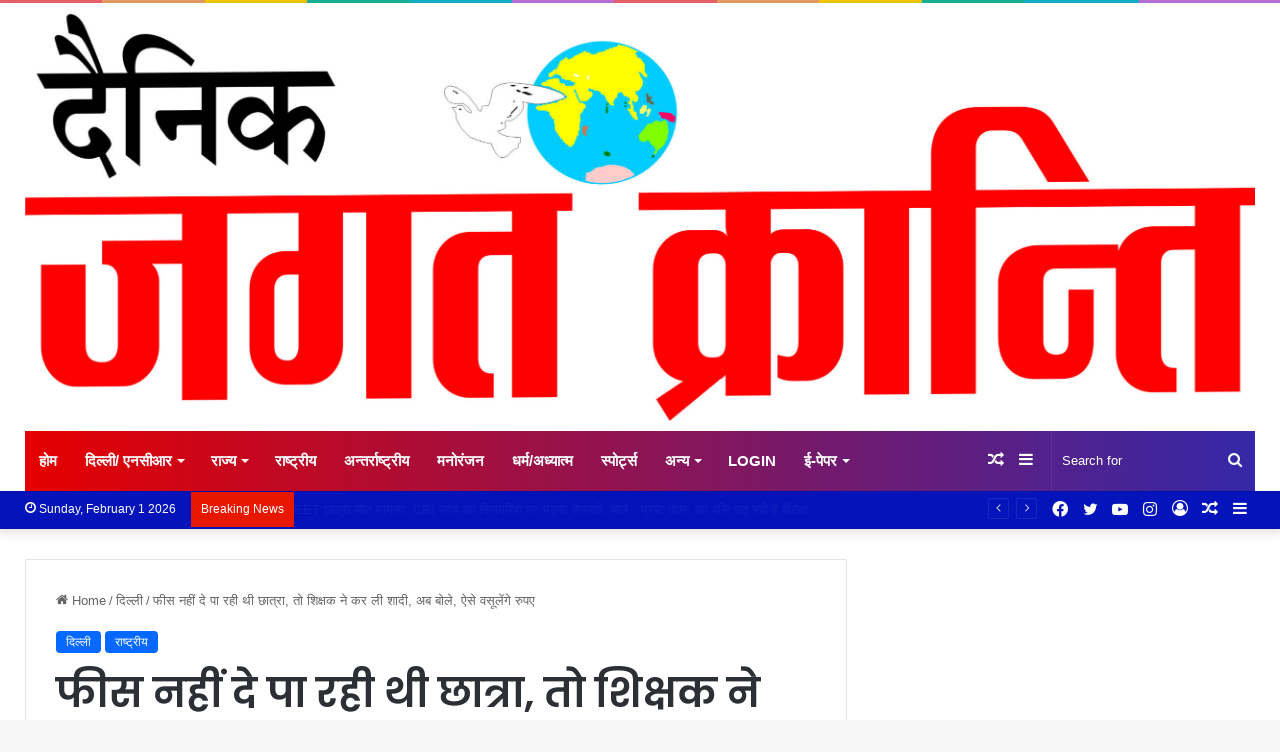

--- FILE ---
content_type: text/html; charset=UTF-8
request_url: https://jagatkranti.co.in/when-the-student-was-not-able-to-pay-the-fees-the-teacher-got-her-married-and-now-said-that-he-will-collect-the-money-like-this/
body_size: 39972
content:
<!DOCTYPE html>
<html lang="en-US" class="" data-skin="light">
<head>
	<meta charset="UTF-8" />
	<link rel="profile" href="https://gmpg.org/xfn/11" />
	<meta property="al:android:url" content="https://jagatkranti.co.in" />
<meta property="al:android:package" content="news.jagatkranti.co.in" />
<meta property="al:android:app_name" content="Jagat Kranti News" />
	
<meta http-equiv='x-dns-prefetch-control' content='on'>
<link rel='dns-prefetch' href='//cdnjs.cloudflare.com' />
<link rel='dns-prefetch' href='//ajax.googleapis.com' />
<link rel='dns-prefetch' href='//fonts.googleapis.com' />
<link rel='dns-prefetch' href='//fonts.gstatic.com' />
<link rel='dns-prefetch' href='//s.gravatar.com' />
<link rel='dns-prefetch' href='//www.google-analytics.com' />
<link rel='preload' as='image' href='https://jagatkranti.co.in/wp-content/uploads/2023/10/jk-logo-scaled.jpg'>
<link rel='preload' as='font' href='https://jagatkranti.co.in/wp-content/themes/jannah/assets/fonts/tielabs-fonticon/tielabs-fonticon.woff' type='font/woff' crossorigin='anonymous' />
<link rel='preload' as='font' href='https://jagatkranti.co.in/wp-content/themes/jannah/assets/fonts/fontawesome/fa-solid-900.woff2' type='font/woff2' crossorigin='anonymous' />
<link rel='preload' as='font' href='https://jagatkranti.co.in/wp-content/themes/jannah/assets/fonts/fontawesome/fa-brands-400.woff2' type='font/woff2' crossorigin='anonymous' />
<link rel='preload' as='font' href='https://jagatkranti.co.in/wp-content/themes/jannah/assets/fonts/fontawesome/fa-regular-400.woff2' type='font/woff2' crossorigin='anonymous' />
<link rel='preload' as='script' href='https://ajax.googleapis.com/ajax/libs/webfont/1/webfont.js'>
<meta name='robots' content='index, follow, max-image-preview:large, max-snippet:-1, max-video-preview:-1' />
	<style>img:is([sizes="auto" i], [sizes^="auto," i]) { contain-intrinsic-size: 3000px 1500px }</style>
	
	<!-- This site is optimized with the Yoast SEO plugin v26.8 - https://yoast.com/product/yoast-seo-wordpress/ -->
	<title>फीस नहीं दे पा रही थी छात्रा, तो शिक्षक ने कर ली शादी, अब बोले, ऐसे वसूलेंगे रुपए - Jagat Kranti News</title>
	<meta name="description" content="छात्रा फीस नहीं दे रही थी, जबकि फीस 10000 रुपए से अधिक हो गया था। इसके बाद मैंने छात्रा से शादी कर ली। शिक्षक का कहना है कि अब घर के काम करवा के पैसे वसूल करूंगा। Student Teacher Marriage" />
	<link rel="canonical" href="https://jagatkranti.co.in/when-the-student-was-not-able-to-pay-the-fees-the-teacher-got-her-married-and-now-said-that-he-will-collect-the-money-like-this/" />
	<meta property="og:locale" content="en_US" />
	<meta property="og:type" content="article" />
	<meta property="og:title" content="फीस नहीं दे पा रही थी छात्रा, तो शिक्षक ने कर ली शादी, अब बोले, ऐसे वसूलेंगे रुपए - Jagat Kranti News" />
	<meta property="og:description" content="छात्रा फीस नहीं दे रही थी, जबकि फीस 10000 रुपए से अधिक हो गया था। इसके बाद मैंने छात्रा से शादी कर ली। शिक्षक का कहना है कि अब घर के काम करवा के पैसे वसूल करूंगा। Student Teacher Marriage" />
	<meta property="og:url" content="https://jagatkranti.co.in/when-the-student-was-not-able-to-pay-the-fees-the-teacher-got-her-married-and-now-said-that-he-will-collect-the-money-like-this/" />
	<meta property="og:site_name" content="Jagat Kranti News" />
	<meta property="article:published_time" content="2024-01-11T11:06:47+00:00" />
	<meta property="article:modified_time" content="2024-01-11T11:06:48+00:00" />
	<meta property="og:image" content="https://jagatkranti.co.in/wp-content/uploads/2024/01/teacher-1120x700-1.jpg" />
	<meta property="og:image:width" content="1120" />
	<meta property="og:image:height" content="700" />
	<meta property="og:image:type" content="image/jpeg" />
	<meta name="author" content="Arun Bhatia" />
	<meta name="twitter:card" content="summary_large_image" />
	<meta name="twitter:label1" content="Written by" />
	<meta name="twitter:data1" content="Arun Bhatia" />
	<meta name="twitter:label2" content="Est. reading time" />
	<meta name="twitter:data2" content="2 minutes" />
	<script type="application/ld+json" class="yoast-schema-graph">{"@context":"https://schema.org","@graph":[{"@type":"Article","@id":"https://jagatkranti.co.in/when-the-student-was-not-able-to-pay-the-fees-the-teacher-got-her-married-and-now-said-that-he-will-collect-the-money-like-this/#article","isPartOf":{"@id":"https://jagatkranti.co.in/when-the-student-was-not-able-to-pay-the-fees-the-teacher-got-her-married-and-now-said-that-he-will-collect-the-money-like-this/"},"author":{"name":"Arun Bhatia","@id":"https://jagatkranti.co.in/#/schema/person/11782de58ad6956c996d4f5fcf9865ce"},"headline":"फीस नहीं दे पा रही थी छात्रा, तो शिक्षक ने कर ली शादी, अब बोले, ऐसे वसूलेंगे रुपए","datePublished":"2024-01-11T11:06:47+00:00","dateModified":"2024-01-11T11:06:48+00:00","mainEntityOfPage":{"@id":"https://jagatkranti.co.in/when-the-student-was-not-able-to-pay-the-fees-the-teacher-got-her-married-and-now-said-that-he-will-collect-the-money-like-this/"},"wordCount":6,"keywords":["jagat kranti","Student Teacher Marriage"],"articleSection":["दिल्ली","राष्ट्रीय"],"inLanguage":"en-US"},{"@type":"WebPage","@id":"https://jagatkranti.co.in/when-the-student-was-not-able-to-pay-the-fees-the-teacher-got-her-married-and-now-said-that-he-will-collect-the-money-like-this/","url":"https://jagatkranti.co.in/when-the-student-was-not-able-to-pay-the-fees-the-teacher-got-her-married-and-now-said-that-he-will-collect-the-money-like-this/","name":"फीस नहीं दे पा रही थी छात्रा, तो शिक्षक ने कर ली शादी, अब बोले, ऐसे वसूलेंगे रुपए - Jagat Kranti News","isPartOf":{"@id":"https://jagatkranti.co.in/#website"},"datePublished":"2024-01-11T11:06:47+00:00","dateModified":"2024-01-11T11:06:48+00:00","author":{"@id":"https://jagatkranti.co.in/#/schema/person/11782de58ad6956c996d4f5fcf9865ce"},"description":"छात्रा फीस नहीं दे रही थी, जबकि फीस 10000 रुपए से अधिक हो गया था। इसके बाद मैंने छात्रा से शादी कर ली। शिक्षक का कहना है कि अब घर के काम करवा के पैसे वसूल करूंगा। Student Teacher Marriage","breadcrumb":{"@id":"https://jagatkranti.co.in/when-the-student-was-not-able-to-pay-the-fees-the-teacher-got-her-married-and-now-said-that-he-will-collect-the-money-like-this/#breadcrumb"},"inLanguage":"en-US","potentialAction":[{"@type":"ReadAction","target":["https://jagatkranti.co.in/when-the-student-was-not-able-to-pay-the-fees-the-teacher-got-her-married-and-now-said-that-he-will-collect-the-money-like-this/"]}]},{"@type":"BreadcrumbList","@id":"https://jagatkranti.co.in/when-the-student-was-not-able-to-pay-the-fees-the-teacher-got-her-married-and-now-said-that-he-will-collect-the-money-like-this/#breadcrumb","itemListElement":[{"@type":"ListItem","position":1,"name":"Home","item":"https://jagatkranti.co.in/"},{"@type":"ListItem","position":2,"name":"फीस नहीं दे पा रही थी छात्रा, तो शिक्षक ने कर ली शादी, अब बोले, ऐसे वसूलेंगे रुपए"}]},{"@type":"WebSite","@id":"https://jagatkranti.co.in/#website","url":"https://jagatkranti.co.in/","name":"Jagat Kranti","description":"","potentialAction":[{"@type":"SearchAction","target":{"@type":"EntryPoint","urlTemplate":"https://jagatkranti.co.in/?s={search_term_string}"},"query-input":{"@type":"PropertyValueSpecification","valueRequired":true,"valueName":"search_term_string"}}],"inLanguage":"en-US"},{"@type":"Person","@id":"https://jagatkranti.co.in/#/schema/person/11782de58ad6956c996d4f5fcf9865ce","name":"Arun Bhatia","image":{"@type":"ImageObject","inLanguage":"en-US","@id":"https://jagatkranti.co.in/#/schema/person/image/","url":"https://secure.gravatar.com/avatar/554bfe93755466a5106c887ccc515e0e?s=96&d=mm&r=g","contentUrl":"https://secure.gravatar.com/avatar/554bfe93755466a5106c887ccc515e0e?s=96&d=mm&r=g","caption":"Arun Bhatia"},"sameAs":["https://jagatkranti.co.in"],"url":"https://jagatkranti.co.in/author/pressbhatia/"}]}</script>
	<!-- / Yoast SEO plugin. -->


<link rel='dns-prefetch' href='//www.googletagmanager.com' />
<link rel="alternate" type="application/rss+xml" title="Jagat Kranti News &raquo; Feed" href="https://jagatkranti.co.in/feed/" />

		<style type="text/css">
			:root{
			
					--main-nav-background: #1f2024;
					--main-nav-secondry-background: rgba(0,0,0,0.2);
					--main-nav-primary-color: #0088ff;
					--main-nav-contrast-primary-color: #FFFFFF;
					--main-nav-text-color: #FFFFFF;
					--main-nav-secondry-text-color: rgba(225,255,255,0.5);
					--main-nav-main-border-color: rgba(255,255,255,0.07);
					--main-nav-secondry-border-color: rgba(255,255,255,0.04);
				
			}
		</style>
	<meta name="viewport" content="width=device-width, initial-scale=1.0" /><script type="text/javascript">
/* <![CDATA[ */
window._wpemojiSettings = {"baseUrl":"https:\/\/s.w.org\/images\/core\/emoji\/15.0.3\/72x72\/","ext":".png","svgUrl":"https:\/\/s.w.org\/images\/core\/emoji\/15.0.3\/svg\/","svgExt":".svg","source":{"concatemoji":"https:\/\/jagatkranti.co.in\/wp-includes\/js\/wp-emoji-release.min.js?ver=6.7.1"}};
/*! This file is auto-generated */
!function(i,n){var o,s,e;function c(e){try{var t={supportTests:e,timestamp:(new Date).valueOf()};sessionStorage.setItem(o,JSON.stringify(t))}catch(e){}}function p(e,t,n){e.clearRect(0,0,e.canvas.width,e.canvas.height),e.fillText(t,0,0);var t=new Uint32Array(e.getImageData(0,0,e.canvas.width,e.canvas.height).data),r=(e.clearRect(0,0,e.canvas.width,e.canvas.height),e.fillText(n,0,0),new Uint32Array(e.getImageData(0,0,e.canvas.width,e.canvas.height).data));return t.every(function(e,t){return e===r[t]})}function u(e,t,n){switch(t){case"flag":return n(e,"\ud83c\udff3\ufe0f\u200d\u26a7\ufe0f","\ud83c\udff3\ufe0f\u200b\u26a7\ufe0f")?!1:!n(e,"\ud83c\uddfa\ud83c\uddf3","\ud83c\uddfa\u200b\ud83c\uddf3")&&!n(e,"\ud83c\udff4\udb40\udc67\udb40\udc62\udb40\udc65\udb40\udc6e\udb40\udc67\udb40\udc7f","\ud83c\udff4\u200b\udb40\udc67\u200b\udb40\udc62\u200b\udb40\udc65\u200b\udb40\udc6e\u200b\udb40\udc67\u200b\udb40\udc7f");case"emoji":return!n(e,"\ud83d\udc26\u200d\u2b1b","\ud83d\udc26\u200b\u2b1b")}return!1}function f(e,t,n){var r="undefined"!=typeof WorkerGlobalScope&&self instanceof WorkerGlobalScope?new OffscreenCanvas(300,150):i.createElement("canvas"),a=r.getContext("2d",{willReadFrequently:!0}),o=(a.textBaseline="top",a.font="600 32px Arial",{});return e.forEach(function(e){o[e]=t(a,e,n)}),o}function t(e){var t=i.createElement("script");t.src=e,t.defer=!0,i.head.appendChild(t)}"undefined"!=typeof Promise&&(o="wpEmojiSettingsSupports",s=["flag","emoji"],n.supports={everything:!0,everythingExceptFlag:!0},e=new Promise(function(e){i.addEventListener("DOMContentLoaded",e,{once:!0})}),new Promise(function(t){var n=function(){try{var e=JSON.parse(sessionStorage.getItem(o));if("object"==typeof e&&"number"==typeof e.timestamp&&(new Date).valueOf()<e.timestamp+604800&&"object"==typeof e.supportTests)return e.supportTests}catch(e){}return null}();if(!n){if("undefined"!=typeof Worker&&"undefined"!=typeof OffscreenCanvas&&"undefined"!=typeof URL&&URL.createObjectURL&&"undefined"!=typeof Blob)try{var e="postMessage("+f.toString()+"("+[JSON.stringify(s),u.toString(),p.toString()].join(",")+"));",r=new Blob([e],{type:"text/javascript"}),a=new Worker(URL.createObjectURL(r),{name:"wpTestEmojiSupports"});return void(a.onmessage=function(e){c(n=e.data),a.terminate(),t(n)})}catch(e){}c(n=f(s,u,p))}t(n)}).then(function(e){for(var t in e)n.supports[t]=e[t],n.supports.everything=n.supports.everything&&n.supports[t],"flag"!==t&&(n.supports.everythingExceptFlag=n.supports.everythingExceptFlag&&n.supports[t]);n.supports.everythingExceptFlag=n.supports.everythingExceptFlag&&!n.supports.flag,n.DOMReady=!1,n.readyCallback=function(){n.DOMReady=!0}}).then(function(){return e}).then(function(){var e;n.supports.everything||(n.readyCallback(),(e=n.source||{}).concatemoji?t(e.concatemoji):e.wpemoji&&e.twemoji&&(t(e.twemoji),t(e.wpemoji)))}))}((window,document),window._wpemojiSettings);
/* ]]> */
</script>

<style id='wp-emoji-styles-inline-css' type='text/css'>

	img.wp-smiley, img.emoji {
		display: inline !important;
		border: none !important;
		box-shadow: none !important;
		height: 1em !important;
		width: 1em !important;
		margin: 0 0.07em !important;
		vertical-align: -0.1em !important;
		background: none !important;
		padding: 0 !important;
	}
</style>
<link rel='stylesheet' id='banner-list-block-css' href='https://jagatkranti.co.in/wp-content/plugins/custom-banners/blocks/banner-list/style.css?ver=1735240372' type='text/css' media='all' />
<link rel='stylesheet' id='rotating-banner-block-css' href='https://jagatkranti.co.in/wp-content/plugins/custom-banners/blocks/rotating-banner/style.css?ver=1735240372' type='text/css' media='all' />
<link rel='stylesheet' id='single-banner-block-css' href='https://jagatkranti.co.in/wp-content/plugins/custom-banners/blocks/single-banner/style.css?ver=1735240372' type='text/css' media='all' />
<style id='classic-theme-styles-inline-css' type='text/css'>
/*! This file is auto-generated */
.wp-block-button__link{color:#fff;background-color:#32373c;border-radius:9999px;box-shadow:none;text-decoration:none;padding:calc(.667em + 2px) calc(1.333em + 2px);font-size:1.125em}.wp-block-file__button{background:#32373c;color:#fff;text-decoration:none}
</style>
<style id='global-styles-inline-css' type='text/css'>
:root{--wp--preset--aspect-ratio--square: 1;--wp--preset--aspect-ratio--4-3: 4/3;--wp--preset--aspect-ratio--3-4: 3/4;--wp--preset--aspect-ratio--3-2: 3/2;--wp--preset--aspect-ratio--2-3: 2/3;--wp--preset--aspect-ratio--16-9: 16/9;--wp--preset--aspect-ratio--9-16: 9/16;--wp--preset--color--black: #000000;--wp--preset--color--cyan-bluish-gray: #abb8c3;--wp--preset--color--white: #ffffff;--wp--preset--color--pale-pink: #f78da7;--wp--preset--color--vivid-red: #cf2e2e;--wp--preset--color--luminous-vivid-orange: #ff6900;--wp--preset--color--luminous-vivid-amber: #fcb900;--wp--preset--color--light-green-cyan: #7bdcb5;--wp--preset--color--vivid-green-cyan: #00d084;--wp--preset--color--pale-cyan-blue: #8ed1fc;--wp--preset--color--vivid-cyan-blue: #0693e3;--wp--preset--color--vivid-purple: #9b51e0;--wp--preset--gradient--vivid-cyan-blue-to-vivid-purple: linear-gradient(135deg,rgba(6,147,227,1) 0%,rgb(155,81,224) 100%);--wp--preset--gradient--light-green-cyan-to-vivid-green-cyan: linear-gradient(135deg,rgb(122,220,180) 0%,rgb(0,208,130) 100%);--wp--preset--gradient--luminous-vivid-amber-to-luminous-vivid-orange: linear-gradient(135deg,rgba(252,185,0,1) 0%,rgba(255,105,0,1) 100%);--wp--preset--gradient--luminous-vivid-orange-to-vivid-red: linear-gradient(135deg,rgba(255,105,0,1) 0%,rgb(207,46,46) 100%);--wp--preset--gradient--very-light-gray-to-cyan-bluish-gray: linear-gradient(135deg,rgb(238,238,238) 0%,rgb(169,184,195) 100%);--wp--preset--gradient--cool-to-warm-spectrum: linear-gradient(135deg,rgb(74,234,220) 0%,rgb(151,120,209) 20%,rgb(207,42,186) 40%,rgb(238,44,130) 60%,rgb(251,105,98) 80%,rgb(254,248,76) 100%);--wp--preset--gradient--blush-light-purple: linear-gradient(135deg,rgb(255,206,236) 0%,rgb(152,150,240) 100%);--wp--preset--gradient--blush-bordeaux: linear-gradient(135deg,rgb(254,205,165) 0%,rgb(254,45,45) 50%,rgb(107,0,62) 100%);--wp--preset--gradient--luminous-dusk: linear-gradient(135deg,rgb(255,203,112) 0%,rgb(199,81,192) 50%,rgb(65,88,208) 100%);--wp--preset--gradient--pale-ocean: linear-gradient(135deg,rgb(255,245,203) 0%,rgb(182,227,212) 50%,rgb(51,167,181) 100%);--wp--preset--gradient--electric-grass: linear-gradient(135deg,rgb(202,248,128) 0%,rgb(113,206,126) 100%);--wp--preset--gradient--midnight: linear-gradient(135deg,rgb(2,3,129) 0%,rgb(40,116,252) 100%);--wp--preset--font-size--small: 13px;--wp--preset--font-size--medium: 20px;--wp--preset--font-size--large: 36px;--wp--preset--font-size--x-large: 42px;--wp--preset--spacing--20: 0.44rem;--wp--preset--spacing--30: 0.67rem;--wp--preset--spacing--40: 1rem;--wp--preset--spacing--50: 1.5rem;--wp--preset--spacing--60: 2.25rem;--wp--preset--spacing--70: 3.38rem;--wp--preset--spacing--80: 5.06rem;--wp--preset--shadow--natural: 6px 6px 9px rgba(0, 0, 0, 0.2);--wp--preset--shadow--deep: 12px 12px 50px rgba(0, 0, 0, 0.4);--wp--preset--shadow--sharp: 6px 6px 0px rgba(0, 0, 0, 0.2);--wp--preset--shadow--outlined: 6px 6px 0px -3px rgba(255, 255, 255, 1), 6px 6px rgba(0, 0, 0, 1);--wp--preset--shadow--crisp: 6px 6px 0px rgba(0, 0, 0, 1);}:where(.is-layout-flex){gap: 0.5em;}:where(.is-layout-grid){gap: 0.5em;}body .is-layout-flex{display: flex;}.is-layout-flex{flex-wrap: wrap;align-items: center;}.is-layout-flex > :is(*, div){margin: 0;}body .is-layout-grid{display: grid;}.is-layout-grid > :is(*, div){margin: 0;}:where(.wp-block-columns.is-layout-flex){gap: 2em;}:where(.wp-block-columns.is-layout-grid){gap: 2em;}:where(.wp-block-post-template.is-layout-flex){gap: 1.25em;}:where(.wp-block-post-template.is-layout-grid){gap: 1.25em;}.has-black-color{color: var(--wp--preset--color--black) !important;}.has-cyan-bluish-gray-color{color: var(--wp--preset--color--cyan-bluish-gray) !important;}.has-white-color{color: var(--wp--preset--color--white) !important;}.has-pale-pink-color{color: var(--wp--preset--color--pale-pink) !important;}.has-vivid-red-color{color: var(--wp--preset--color--vivid-red) !important;}.has-luminous-vivid-orange-color{color: var(--wp--preset--color--luminous-vivid-orange) !important;}.has-luminous-vivid-amber-color{color: var(--wp--preset--color--luminous-vivid-amber) !important;}.has-light-green-cyan-color{color: var(--wp--preset--color--light-green-cyan) !important;}.has-vivid-green-cyan-color{color: var(--wp--preset--color--vivid-green-cyan) !important;}.has-pale-cyan-blue-color{color: var(--wp--preset--color--pale-cyan-blue) !important;}.has-vivid-cyan-blue-color{color: var(--wp--preset--color--vivid-cyan-blue) !important;}.has-vivid-purple-color{color: var(--wp--preset--color--vivid-purple) !important;}.has-black-background-color{background-color: var(--wp--preset--color--black) !important;}.has-cyan-bluish-gray-background-color{background-color: var(--wp--preset--color--cyan-bluish-gray) !important;}.has-white-background-color{background-color: var(--wp--preset--color--white) !important;}.has-pale-pink-background-color{background-color: var(--wp--preset--color--pale-pink) !important;}.has-vivid-red-background-color{background-color: var(--wp--preset--color--vivid-red) !important;}.has-luminous-vivid-orange-background-color{background-color: var(--wp--preset--color--luminous-vivid-orange) !important;}.has-luminous-vivid-amber-background-color{background-color: var(--wp--preset--color--luminous-vivid-amber) !important;}.has-light-green-cyan-background-color{background-color: var(--wp--preset--color--light-green-cyan) !important;}.has-vivid-green-cyan-background-color{background-color: var(--wp--preset--color--vivid-green-cyan) !important;}.has-pale-cyan-blue-background-color{background-color: var(--wp--preset--color--pale-cyan-blue) !important;}.has-vivid-cyan-blue-background-color{background-color: var(--wp--preset--color--vivid-cyan-blue) !important;}.has-vivid-purple-background-color{background-color: var(--wp--preset--color--vivid-purple) !important;}.has-black-border-color{border-color: var(--wp--preset--color--black) !important;}.has-cyan-bluish-gray-border-color{border-color: var(--wp--preset--color--cyan-bluish-gray) !important;}.has-white-border-color{border-color: var(--wp--preset--color--white) !important;}.has-pale-pink-border-color{border-color: var(--wp--preset--color--pale-pink) !important;}.has-vivid-red-border-color{border-color: var(--wp--preset--color--vivid-red) !important;}.has-luminous-vivid-orange-border-color{border-color: var(--wp--preset--color--luminous-vivid-orange) !important;}.has-luminous-vivid-amber-border-color{border-color: var(--wp--preset--color--luminous-vivid-amber) !important;}.has-light-green-cyan-border-color{border-color: var(--wp--preset--color--light-green-cyan) !important;}.has-vivid-green-cyan-border-color{border-color: var(--wp--preset--color--vivid-green-cyan) !important;}.has-pale-cyan-blue-border-color{border-color: var(--wp--preset--color--pale-cyan-blue) !important;}.has-vivid-cyan-blue-border-color{border-color: var(--wp--preset--color--vivid-cyan-blue) !important;}.has-vivid-purple-border-color{border-color: var(--wp--preset--color--vivid-purple) !important;}.has-vivid-cyan-blue-to-vivid-purple-gradient-background{background: var(--wp--preset--gradient--vivid-cyan-blue-to-vivid-purple) !important;}.has-light-green-cyan-to-vivid-green-cyan-gradient-background{background: var(--wp--preset--gradient--light-green-cyan-to-vivid-green-cyan) !important;}.has-luminous-vivid-amber-to-luminous-vivid-orange-gradient-background{background: var(--wp--preset--gradient--luminous-vivid-amber-to-luminous-vivid-orange) !important;}.has-luminous-vivid-orange-to-vivid-red-gradient-background{background: var(--wp--preset--gradient--luminous-vivid-orange-to-vivid-red) !important;}.has-very-light-gray-to-cyan-bluish-gray-gradient-background{background: var(--wp--preset--gradient--very-light-gray-to-cyan-bluish-gray) !important;}.has-cool-to-warm-spectrum-gradient-background{background: var(--wp--preset--gradient--cool-to-warm-spectrum) !important;}.has-blush-light-purple-gradient-background{background: var(--wp--preset--gradient--blush-light-purple) !important;}.has-blush-bordeaux-gradient-background{background: var(--wp--preset--gradient--blush-bordeaux) !important;}.has-luminous-dusk-gradient-background{background: var(--wp--preset--gradient--luminous-dusk) !important;}.has-pale-ocean-gradient-background{background: var(--wp--preset--gradient--pale-ocean) !important;}.has-electric-grass-gradient-background{background: var(--wp--preset--gradient--electric-grass) !important;}.has-midnight-gradient-background{background: var(--wp--preset--gradient--midnight) !important;}.has-small-font-size{font-size: var(--wp--preset--font-size--small) !important;}.has-medium-font-size{font-size: var(--wp--preset--font-size--medium) !important;}.has-large-font-size{font-size: var(--wp--preset--font-size--large) !important;}.has-x-large-font-size{font-size: var(--wp--preset--font-size--x-large) !important;}
:where(.wp-block-post-template.is-layout-flex){gap: 1.25em;}:where(.wp-block-post-template.is-layout-grid){gap: 1.25em;}
:where(.wp-block-columns.is-layout-flex){gap: 2em;}:where(.wp-block-columns.is-layout-grid){gap: 2em;}
:root :where(.wp-block-pullquote){font-size: 1.5em;line-height: 1.6;}
</style>
<link rel='stylesheet' id='wp-banners-css-css' href='https://jagatkranti.co.in/wp-content/plugins/custom-banners/assets/css/wp-banners.css?ver=6.7.1' type='text/css' media='all' />
<link rel='stylesheet' id='taqyeem-buttons-style-css' href='https://jagatkranti.co.in/wp-content/plugins/taqyeem-buttons/assets/style.css?ver=6.7.1' type='text/css' media='all' />
<link rel='stylesheet' id='dflip-style-css' href='https://jagatkranti.co.in/wp-content/plugins/3d-flipbook-dflip-lite/assets/css/dflip.min.css?ver=2.4.20' type='text/css' media='all' />
<link rel='stylesheet' id='tie-css-base-css' href='https://jagatkranti.co.in/wp-content/themes/jannah/assets/css/base.min.css?ver=6.1.2' type='text/css' media='all' />
<link rel='stylesheet' id='tie-css-styles-css' href='https://jagatkranti.co.in/wp-content/themes/jannah/assets/css/style.min.css?ver=6.1.2' type='text/css' media='all' />
<link rel='stylesheet' id='tie-css-widgets-css' href='https://jagatkranti.co.in/wp-content/themes/jannah/assets/css/widgets.min.css?ver=6.1.2' type='text/css' media='all' />
<link rel='stylesheet' id='tie-css-helpers-css' href='https://jagatkranti.co.in/wp-content/themes/jannah/assets/css/helpers.min.css?ver=6.1.2' type='text/css' media='all' />
<link rel='stylesheet' id='tie-fontawesome5-css' href='https://jagatkranti.co.in/wp-content/themes/jannah/assets/css/fontawesome.css?ver=6.1.2' type='text/css' media='all' />
<link rel='stylesheet' id='tie-css-ilightbox-css' href='https://jagatkranti.co.in/wp-content/themes/jannah/assets/ilightbox/dark-skin/skin.css?ver=6.1.2' type='text/css' media='all' />
<link rel='stylesheet' id='tie-css-shortcodes-css' href='https://jagatkranti.co.in/wp-content/themes/jannah/assets/css/plugins/shortcodes.min.css?ver=6.1.2' type='text/css' media='all' />
<link rel='stylesheet' id='tie-css-single-css' href='https://jagatkranti.co.in/wp-content/themes/jannah/assets/css/single.min.css?ver=6.1.2' type='text/css' media='all' />
<link rel='stylesheet' id='tie-css-print-css' href='https://jagatkranti.co.in/wp-content/themes/jannah/assets/css/print.css?ver=6.1.2' type='text/css' media='print' />
<link rel='stylesheet' id='taqyeem-styles-css' href='https://jagatkranti.co.in/wp-content/themes/jannah/assets/css/plugins/taqyeem.min.css?ver=6.1.2' type='text/css' media='all' />
<style id='taqyeem-styles-inline-css' type='text/css'>
.wf-active .logo-text,.wf-active h1,.wf-active h2,.wf-active h3,.wf-active h4,.wf-active h5,.wf-active h6,.wf-active .the-subtitle{font-family: 'Poppins';}body{font-size: 13px;}#main-nav .main-menu > ul > li > a{font-size: 15px;text-transform: uppercase;}#the-post .entry-content,#the-post .entry-content p{font-size: 19px;}.comment-list .comment-body p{font-size: 15px;}#top-nav,#top-nav .sub-menu,#top-nav .comp-sub-menu,#top-nav .ticker-content,#top-nav .ticker-swipe,.top-nav-boxed #top-nav .topbar-wrapper,.search-in-top-nav.autocomplete-suggestions,#top-nav .guest-btn:not(:hover){background-color : #0514ba;}#top-nav *,.search-in-top-nav.autocomplete-suggestions{border-color: rgba( 255,255,255,0.08);}#top-nav .icon-basecloud-bg:after{color: #0514ba;}#top-nav a:not(:hover),#top-nav input,#top-nav #search-submit,#top-nav .fa-spinner,#top-nav .dropdown-social-icons li a span,#top-nav .components > li .social-link:not(:hover) span,.search-in-top-nav.autocomplete-suggestions a{color: #ffffff;}#top-nav .menu-item-has-children > a:before{border-top-color: #ffffff;}#top-nav li .menu-item-has-children > a:before{border-top-color: transparent;border-left-color: #ffffff;}.rtl #top-nav .menu li .menu-item-has-children > a:before{border-left-color: transparent;border-right-color: #ffffff;}#top-nav input::-moz-placeholder{color: #ffffff;}#top-nav input:-moz-placeholder{color: #ffffff;}#top-nav input:-ms-input-placeholder{color: #ffffff;}#top-nav input::-webkit-input-placeholder{color: #ffffff;}#top-nav,#top-nav .comp-sub-menu,#top-nav .tie-weather-widget{color: #fcfcfc;}.search-in-top-nav.autocomplete-suggestions .post-meta,.search-in-top-nav.autocomplete-suggestions .post-meta a:not(:hover){color: rgba( 252,252,252,0.7 );}#top-nav .weather-icon .icon-cloud,#top-nav .weather-icon .icon-basecloud-bg,#top-nav .weather-icon .icon-cloud-behind{color: #fcfcfc !important;}#top-nav .breaking-title{color: #FFFFFF;}#top-nav .breaking-title:before{background-color: #e81700;}#top-nav .breaking-news-nav li:hover{background-color: #e81700;border-color: #e81700;}.main-nav-boxed .main-nav.fixed-nav,#main-nav .main-menu-wrapper{background: #e50000;background: -webkit-linear-gradient(90deg,#3528a8,#e50000 );background: -moz-linear-gradient(90deg,#3528a8,#e50000 );background: -o-linear-gradient(90deg,#3528a8,#e50000 );background: linear-gradient(90deg,#e50000,#3528a8 );}#main-nav .main-menu-wrapper .icon-basecloud-bg:after{color: inherit !important;}#main-nav .main-menu-wrapper,#main-nav .menu-sub-content,#main-nav .comp-sub-menu,#main-nav .guest-btn:not(:hover),#main-nav ul.cats-vertical li a.is-active,#main-nav ul.cats-vertical li a:hover.search-in-main-nav.autocomplete-suggestions{background-color: rgb(141,20,84);}#main-nav{border-width: 0;}#theme-header #main-nav:not(.fixed-nav){bottom: 0;}#main-nav .icon-basecloud-bg:after{color: rgb(141,20,84);}.search-in-main-nav.autocomplete-suggestions{border-color: rgba(255,255,255,0.07);}.main-nav-boxed #main-nav .main-menu-wrapper{border-width: 0;}#main-nav,#main-nav input,#main-nav #search-submit,#main-nav .fa-spinner,#main-nav .comp-sub-menu,#main-nav .tie-weather-widget{color: #fcfcfc;}#main-nav input::-moz-placeholder{color: #fcfcfc;}#main-nav input:-moz-placeholder{color: #fcfcfc;}#main-nav input:-ms-input-placeholder{color: #fcfcfc;}#main-nav input::-webkit-input-placeholder{color: #fcfcfc;}#main-nav .mega-menu .post-meta,#main-nav .mega-menu .post-meta a,.search-in-main-nav.autocomplete-suggestions .post-meta{color: rgba(252,252,252,0.6);}#main-nav .weather-icon .icon-cloud,#main-nav .weather-icon .icon-basecloud-bg,#main-nav .weather-icon .icon-cloud-behind{color: #fcfcfc !important;}#site-info{background-color: #bf0303;}.tie-cat-24,.tie-cat-item-24 > span{background-color:#e67e22 !important;color:#FFFFFF !important;}.tie-cat-24:after{border-top-color:#e67e22 !important;}.tie-cat-24:hover{background-color:#c86004 !important;}.tie-cat-24:hover:after{border-top-color:#c86004 !important;}.tie-cat-25,.tie-cat-item-25 > span{background-color:#2ecc71 !important;color:#FFFFFF !important;}.tie-cat-25:after{border-top-color:#2ecc71 !important;}.tie-cat-25:hover{background-color:#10ae53 !important;}.tie-cat-25:hover:after{border-top-color:#10ae53 !important;}.tie-cat-26,.tie-cat-item-26 > span{background-color:#9b59b6 !important;color:#FFFFFF !important;}.tie-cat-26:after{border-top-color:#9b59b6 !important;}.tie-cat-26:hover{background-color:#7d3b98 !important;}.tie-cat-26:hover:after{border-top-color:#7d3b98 !important;}.tie-cat-27,.tie-cat-item-27 > span{background-color:#34495e !important;color:#FFFFFF !important;}.tie-cat-27:after{border-top-color:#34495e !important;}.tie-cat-27:hover{background-color:#162b40 !important;}.tie-cat-27:hover:after{border-top-color:#162b40 !important;}.tie-cat-28,.tie-cat-item-28 > span{background-color:#795548 !important;color:#FFFFFF !important;}.tie-cat-28:after{border-top-color:#795548 !important;}.tie-cat-28:hover{background-color:#5b372a !important;}.tie-cat-28:hover:after{border-top-color:#5b372a !important;}.tie-cat-29,.tie-cat-item-29 > span{background-color:#4CAF50 !important;color:#FFFFFF !important;}.tie-cat-29:after{border-top-color:#4CAF50 !important;}.tie-cat-29:hover{background-color:#2e9132 !important;}.tie-cat-29:hover:after{border-top-color:#2e9132 !important;}@media (min-width: 1200px){.container{width: auto;}}.boxed-layout #tie-wrapper,.boxed-layout .fixed-nav{max-width: 1290px;}@media (min-width: 1260px){.container,.wide-next-prev-slider-wrapper .slider-main-container{max-width: 1260px;}}@media (max-width: 991px){.side-aside.dark-skin{background: #2f88d6;background: -webkit-linear-gradient(135deg,#5933a2,#2f88d6 );background: -moz-linear-gradient(135deg,#5933a2,#2f88d6 );background: -o-linear-gradient(135deg,#5933a2,#2f88d6 );background: linear-gradient(135deg,#2f88d6,#5933a2 );}}.tie-insta-header {margin-bottom: 15px;}.tie-insta-avatar a {width: 70px;height: 70px;display: block;position: relative;float: left;margin-right: 15px;margin-bottom: 15px;}.tie-insta-avatar a:before {content: "";position: absolute;width: calc(100% + 6px);height: calc(100% + 6px);left: -3px;top: -3px;border-radius: 50%;background: #d6249f;background: radial-gradient(circle at 30% 107%,#fdf497 0%,#fdf497 5%,#fd5949 45%,#d6249f 60%,#285AEB 90%);}.tie-insta-avatar a:after {position: absolute;content: "";width: calc(100% + 3px);height: calc(100% + 3px);left: -2px;top: -2px;border-radius: 50%;background: #fff;}.dark-skin .tie-insta-avatar a:after {background: #27292d;}.tie-insta-avatar img {border-radius: 50%;position: relative;z-index: 2;transition: all 0.25s;}.tie-insta-avatar img:hover {box-shadow: 0px 0px 15px 0 #6b54c6;}.tie-insta-info {font-size: 1.3em;font-weight: bold;margin-bottom: 5px;}
</style>
<script type="text/javascript" src="https://jagatkranti.co.in/wp-includes/js/jquery/jquery.min.js?ver=3.7.1" id="jquery-core-js"></script>
<script type="text/javascript" src="https://jagatkranti.co.in/wp-includes/js/jquery/jquery-migrate.min.js?ver=3.4.1" id="jquery-migrate-js"></script>

<!-- Google tag (gtag.js) snippet added by Site Kit -->
<!-- Google Analytics snippet added by Site Kit -->
<script type="text/javascript" src="https://www.googletagmanager.com/gtag/js?id=GT-MR5X8JHK" id="google_gtagjs-js" async></script>
<script type="text/javascript" id="google_gtagjs-js-after">
/* <![CDATA[ */
window.dataLayer = window.dataLayer || [];function gtag(){dataLayer.push(arguments);}
gtag("set","linker",{"domains":["jagatkranti.co.in"]});
gtag("js", new Date());
gtag("set", "developer_id.dZTNiMT", true);
gtag("config", "GT-MR5X8JHK");
 window._googlesitekit = window._googlesitekit || {}; window._googlesitekit.throttledEvents = []; window._googlesitekit.gtagEvent = (name, data) => { var key = JSON.stringify( { name, data } ); if ( !! window._googlesitekit.throttledEvents[ key ] ) { return; } window._googlesitekit.throttledEvents[ key ] = true; setTimeout( () => { delete window._googlesitekit.throttledEvents[ key ]; }, 5 ); gtag( "event", name, { ...data, event_source: "site-kit" } ); }; 
/* ]]> */
</script>
<link rel="https://api.w.org/" href="https://jagatkranti.co.in/wp-json/" /><link rel="alternate" title="JSON" type="application/json" href="https://jagatkranti.co.in/wp-json/wp/v2/posts/5396" /><link rel="EditURI" type="application/rsd+xml" title="RSD" href="https://jagatkranti.co.in/xmlrpc.php?rsd" />
<meta name="generator" content="WordPress 6.7.1" />
<link rel='shortlink' href='https://jagatkranti.co.in/?p=5396' />
<link rel="alternate" title="oEmbed (JSON)" type="application/json+oembed" href="https://jagatkranti.co.in/wp-json/oembed/1.0/embed?url=https%3A%2F%2Fjagatkranti.co.in%2Fwhen-the-student-was-not-able-to-pay-the-fees-the-teacher-got-her-married-and-now-said-that-he-will-collect-the-money-like-this%2F" />
<link rel="alternate" title="oEmbed (XML)" type="text/xml+oembed" href="https://jagatkranti.co.in/wp-json/oembed/1.0/embed?url=https%3A%2F%2Fjagatkranti.co.in%2Fwhen-the-student-was-not-able-to-pay-the-fees-the-teacher-got-her-married-and-now-said-that-he-will-collect-the-money-like-this%2F&#038;format=xml" />
<style type="text/css" media="screen"></style><meta name="generator" content="Site Kit by Google 1.171.0" /><script type='text/javascript'>
/* <![CDATA[ */
var taqyeem = {"ajaxurl":"https://jagatkranti.co.in/wp-admin/admin-ajax.php" , "your_rating":"Your Rating:"};
/* ]]> */
</script>

<meta http-equiv="X-UA-Compatible" content="IE=edge">

<!-- Google AdSense meta tags added by Site Kit -->
<meta name="google-adsense-platform-account" content="ca-host-pub-2644536267352236">
<meta name="google-adsense-platform-domain" content="sitekit.withgoogle.com">
<!-- End Google AdSense meta tags added by Site Kit -->
      <meta name="onesignal" content="wordpress-plugin"/>
            <script>

      window.OneSignalDeferred = window.OneSignalDeferred || [];

      OneSignalDeferred.push(function(OneSignal) {
        var oneSignal_options = {};
        window._oneSignalInitOptions = oneSignal_options;

        oneSignal_options['serviceWorkerParam'] = { scope: '/wp-content/plugins/onesignal-free-web-push-notifications/sdk_files/push/onesignal/' };
oneSignal_options['serviceWorkerPath'] = 'OneSignalSDKWorker.js';

        OneSignal.Notifications.setDefaultUrl("https://jagatkranti.co.in");

        oneSignal_options['wordpress'] = true;
oneSignal_options['appId'] = 'd7f17d4e-992c-49c1-a4de-3a9059b9322e';
oneSignal_options['allowLocalhostAsSecureOrigin'] = true;
oneSignal_options['welcomeNotification'] = { };
oneSignal_options['welcomeNotification']['title'] = "";
oneSignal_options['welcomeNotification']['message'] = "";
oneSignal_options['path'] = "https://jagatkranti.co.in/wp-content/plugins/onesignal-free-web-push-notifications/sdk_files/";
oneSignal_options['safari_web_id'] = "web.onesignal.auto.6b1e0125-c07a-4d4d-8123-db80df1063df";
oneSignal_options['promptOptions'] = { };
oneSignal_options['notifyButton'] = { };
oneSignal_options['notifyButton']['enable'] = true;
oneSignal_options['notifyButton']['position'] = 'bottom-right';
oneSignal_options['notifyButton']['theme'] = 'default';
oneSignal_options['notifyButton']['size'] = 'medium';
oneSignal_options['notifyButton']['showCredit'] = true;
oneSignal_options['notifyButton']['text'] = {};
              OneSignal.init(window._oneSignalInitOptions);
              OneSignal.Slidedown.promptPush()      });

      function documentInitOneSignal() {
        var oneSignal_elements = document.getElementsByClassName("OneSignal-prompt");

        var oneSignalLinkClickHandler = function(event) { OneSignal.Notifications.requestPermission(); event.preventDefault(); };        for(var i = 0; i < oneSignal_elements.length; i++)
          oneSignal_elements[i].addEventListener('click', oneSignalLinkClickHandler, false);
      }

      if (document.readyState === 'complete') {
           documentInitOneSignal();
      }
      else {
           window.addEventListener("load", function(event){
               documentInitOneSignal();
          });
      }
    </script>
<!-- Google tag (gtag.js) -->
<script async src="https://www.googletagmanager.com/gtag/js?id=UA-171161362-1"></script>
<script>
  window.dataLayer = window.dataLayer || [];
  function gtag(){dataLayer.push(arguments);}
  gtag('js', new Date());

  gtag('config', 'UA-171161362-1');
</script>
<link rel="icon" href="https://jagatkranti.co.in/wp-content/uploads/2023/10/cropped-jk-logo-scaled-1-32x32.jpg" sizes="32x32" />
<link rel="icon" href="https://jagatkranti.co.in/wp-content/uploads/2023/10/cropped-jk-logo-scaled-1-192x192.jpg" sizes="192x192" />
<link rel="apple-touch-icon" href="https://jagatkranti.co.in/wp-content/uploads/2023/10/cropped-jk-logo-scaled-1-180x180.jpg" />
<meta name="msapplication-TileImage" content="https://jagatkranti.co.in/wp-content/uploads/2023/10/cropped-jk-logo-scaled-1-270x270.jpg" />
		
<script>
  window.dataLayer = window.dataLayer || [];
  function gtag(){dataLayer.push(arguments);}
  gtag('js', new Date());

  gtag('config', 'G-5JEX0H4YGS');
</script>
	
	
</head>

<body id="tie-body" class="post-template-default single single-post postid-5396 single-format-standard tie-no-js wrapper-has-shadow block-head-1 magazine1 is-thumb-overlay-disabled is-desktop is-header-layout-3 sidebar-right has-sidebar post-layout-1 narrow-title-narrow-media is-standard-format">




<div class="background-overlay">

	<div id="tie-container" class="site tie-container">

		
		<div id="tie-wrapper">

			<div class="rainbow-line"></div>
<header id="theme-header" class="theme-header header-layout-3 main-nav-dark main-nav-default-dark main-nav-below main-nav-boxed no-stream-item top-nav-active top-nav-light top-nav-default-light top-nav-below top-nav-below-main-nav has-shadow has-normal-width-logo mobile-header-centered">
	
<div class="container header-container">
	<div class="tie-row logo-row">

		
		<div class="logo-wrapper">
			<div class="tie-col-md-4 logo-container clearfix">
				<div id="mobile-header-components-area_1" class="mobile-header-components"><ul class="components"><li class="mobile-component_menu custom-menu-link"><a href="#" id="mobile-menu-icon" class="menu-text-wrapper"><span class="tie-mobile-menu-icon nav-icon is-layout-1"></span><span class="menu-text">Menu</span></a></li></ul></div>
		<div id="logo" class="image-logo" style="margin-top: 10px; margin-bottom: 10px;">

			
			<a title="Jagat Kranti News" href="https://jagatkranti.co.in/">
				
				<picture class="tie-logo-default tie-logo-picture">
					<source class="tie-logo-source-default tie-logo-source" srcset="https://jagatkranti.co.in/wp-content/uploads/2023/10/jk-logo-scaled.jpg" media="(max-width:991px)">
					<source class="tie-logo-source-default tie-logo-source" srcset="https://jagatkranti.co.in/wp-content/uploads/2023/10/jk-logo-scaled.jpg">
					<img class="tie-logo-img-default tie-logo-img" src="https://jagatkranti.co.in/wp-content/uploads/2023/10/jk-logo-scaled.jpg" alt="Jagat Kranti News" width="2560" height="849" style="max-height:849px; width: auto;" />
				</picture>
						</a>

			
		</div><!-- #logo /-->

		<div id="mobile-header-components-area_2" class="mobile-header-components"><ul class="components"><li class="mobile-component_search custom-menu-link">
				<a href="#" class="tie-search-trigger-mobile">
					<span class="tie-icon-search tie-search-icon" aria-hidden="true"></span>
					<span class="screen-reader-text">Search for</span>
				</a>
			</li></ul></div>			</div><!-- .tie-col /-->
		</div><!-- .logo-wrapper /-->

		
	</div><!-- .tie-row /-->
</div><!-- .container /-->

<div class="main-nav-wrapper">
	<nav id="main-nav" data-skin="search-in-main-nav" class="main-nav header-nav live-search-parent"  aria-label="Primary Navigation">
		<div class="container">

			<div class="main-menu-wrapper">

				
				<div id="menu-components-wrap">

					


					<div class="main-menu main-menu-wrap tie-alignleft">
						<div id="main-nav-menu" class="main-menu header-menu"><ul id="menu-tielabs-main-menu" class="menu"><li id="menu-item-1077" class="menu-item menu-item-type-custom menu-item-object-custom menu-item-home menu-item-1077"><a href="https://jagatkranti.co.in/">होम</a></li>
<li id="menu-item-1230" class="menu-item menu-item-type-taxonomy menu-item-object-category menu-item-has-children menu-item-1230"><a href="https://jagatkranti.co.in/category/%e0%a4%a6%e0%a4%bf%e0%a4%b2%e0%a5%8d%e0%a4%b2%e0%a5%80-%e0%a4%8f%e0%a4%a8%e0%a4%b8%e0%a5%80%e0%a4%86%e0%a4%b0/">दिल्ली/ एनसीआर</a>
<ul class="sub-menu menu-sub-content">
	<li id="menu-item-1231" class="menu-item menu-item-type-taxonomy menu-item-object-category menu-item-1231"><a href="https://jagatkranti.co.in/category/%e0%a4%a8%e0%a5%8b%e0%a4%8f%e0%a4%a1%e0%a4%be/">नोएडा</a></li>
	<li id="menu-item-1229" class="menu-item menu-item-type-taxonomy menu-item-object-category menu-item-1229"><a href="https://jagatkranti.co.in/category/%e0%a4%97%e0%a5%8d%e0%a4%b0%e0%a5%870-%e0%a4%a8%e0%a5%8b%e0%a4%8f%e0%a4%a1%e0%a4%be/">ग्रे0 नोएडा</a></li>
</ul>
</li>
<li id="menu-item-1240" class="menu-item menu-item-type-custom menu-item-object-custom menu-item-has-children menu-item-1240"><a href="#">राज्य</a>
<ul class="sub-menu menu-sub-content">
	<li id="menu-item-1241" class="menu-item menu-item-type-taxonomy menu-item-object-category menu-item-1241"><a href="https://jagatkranti.co.in/category/%e0%a4%89%e0%a4%a4%e0%a5%8d%e0%a4%a4%e0%a4%b0-%e0%a4%aa%e0%a5%8d%e0%a4%b0%e0%a4%a6%e0%a5%87%e0%a4%b6/">उत्तर प्रदेश</a></li>
	<li id="menu-item-1245" class="menu-item menu-item-type-taxonomy menu-item-object-category menu-item-1245"><a href="https://jagatkranti.co.in/category/%e0%a4%b9%e0%a4%b0%e0%a4%bf%e0%a4%af%e0%a4%be%e0%a4%a3%e0%a4%be/">हरियाणा</a></li>
	<li id="menu-item-1244" class="menu-item menu-item-type-taxonomy menu-item-object-category menu-item-1244"><a href="https://jagatkranti.co.in/category/%e0%a4%aa%e0%a4%82%e0%a4%9c%e0%a4%be%e0%a4%ac/">पंजाब</a></li>
	<li id="menu-item-1242" class="menu-item menu-item-type-taxonomy menu-item-object-category menu-item-1242"><a href="https://jagatkranti.co.in/category/%e0%a4%89%e0%a4%a4%e0%a5%8d%e0%a4%a4%e0%a4%b0%e0%a4%be%e0%a4%96%e0%a4%82%e0%a4%a1/">उत्तराखंड</a></li>
	<li id="menu-item-1243" class="menu-item menu-item-type-taxonomy menu-item-object-category current-post-ancestor current-menu-parent current-post-parent menu-item-1243"><a href="https://jagatkranti.co.in/category/%e0%a4%a6%e0%a4%bf%e0%a4%b2%e0%a5%8d%e0%a4%b2%e0%a5%80/">दिल्ली</a></li>
</ul>
</li>
<li id="menu-item-1248" class="menu-item menu-item-type-taxonomy menu-item-object-category current-post-ancestor current-menu-parent current-post-parent menu-item-1248"><a href="https://jagatkranti.co.in/category/%e0%a4%b0%e0%a4%be%e0%a4%b7%e0%a5%8d%e0%a4%9f%e0%a5%8d%e0%a4%b0%e0%a5%80%e0%a4%af/">राष्ट्रीय</a></li>
<li id="menu-item-1246" class="menu-item menu-item-type-taxonomy menu-item-object-category menu-item-1246"><a href="https://jagatkranti.co.in/category/%e0%a4%85%e0%a4%a8%e0%a5%8d%e0%a4%a4%e0%a4%b0%e0%a5%8d%e0%a4%b0%e0%a4%be%e0%a4%b7%e0%a5%8d%e0%a4%9f%e0%a5%8d%e0%a4%b0%e0%a5%80%e0%a4%af/">अन्तर्राष्ट्रीय</a></li>
<li id="menu-item-1250" class="menu-item menu-item-type-taxonomy menu-item-object-category menu-item-1250"><a href="https://jagatkranti.co.in/category/%e0%a4%ae%e0%a4%a8%e0%a5%8b%e0%a4%b0%e0%a4%82%e0%a4%9c%e0%a4%a8/">मनोरंजन</a></li>
<li id="menu-item-1123" class="menu-item menu-item-type-taxonomy menu-item-object-category menu-item-1123"><a href="https://jagatkranti.co.in/category/%e0%a4%a7%e0%a4%b0%e0%a5%8d%e0%a4%ae-%e0%a4%85%e0%a4%a7%e0%a5%8d%e0%a4%af%e0%a4%be%e0%a4%a4%e0%a5%8d%e0%a4%ae/">धर्म/अध्यात्म</a></li>
<li id="menu-item-1145" class="menu-item menu-item-type-taxonomy menu-item-object-category menu-item-1145"><a href="https://jagatkranti.co.in/category/%e0%a4%b8%e0%a5%8d%e0%a4%aa%e0%a5%8b%e0%a4%b0%e0%a5%8d%e0%a4%9f%e0%a5%8d%e0%a4%b8/">स्पोर्ट्स</a></li>
<li id="menu-item-1254" class="menu-item menu-item-type-custom menu-item-object-custom menu-item-has-children menu-item-1254"><a href="#">अन्य</a>
<ul class="sub-menu menu-sub-content">
	<li id="menu-item-1249" class="menu-item menu-item-type-taxonomy menu-item-object-category menu-item-1249"><a href="https://jagatkranti.co.in/category/%e0%a4%b0%e0%a4%be%e0%a4%b6%e0%a4%bf%e0%a4%ab%e0%a4%b2-%e0%a4%8f%e0%a4%b5%e0%a4%82-%e0%a4%aa%e0%a4%82%e0%a4%9a%e0%a4%be%e0%a4%97/">राशिफल एवं पंचाग</a></li>
	<li id="menu-item-1251" class="menu-item menu-item-type-taxonomy menu-item-object-category menu-item-1251"><a href="https://jagatkranti.co.in/category/%e0%a4%b2%e0%a4%be%e0%a4%88%e0%a4%ab-%e0%a4%b8%e0%a5%8d%e0%a4%9f%e0%a4%be%e0%a4%87%e0%a4%b2/">लाईफ स्टाइल</a></li>
	<li id="menu-item-1247" class="menu-item menu-item-type-taxonomy menu-item-object-category menu-item-1247"><a href="https://jagatkranti.co.in/category/%e0%a4%86%e0%a4%b2%e0%a5%87%e0%a4%96/">आलेख</a></li>
	<li id="menu-item-1252" class="menu-item menu-item-type-taxonomy menu-item-object-category menu-item-1252"><a href="https://jagatkranti.co.in/category/%e0%a4%b5%e0%a5%8d%e0%a4%af%e0%a4%be%e0%a4%aa%e0%a4%be%e0%a4%b0/">व्यापार</a></li>
	<li id="menu-item-1124" class="menu-item menu-item-type-taxonomy menu-item-object-category menu-item-1124"><a href="https://jagatkranti.co.in/category/%e0%a4%9f%e0%a5%87%e0%a4%95%e0%a5%8d%e0%a4%a8%e0%a5%8b%e0%a4%b2%e0%a5%89%e0%a4%9c%e0%a5%80/">टेक्नोलॉजी</a></li>
	<li id="menu-item-1128" class="menu-item menu-item-type-taxonomy menu-item-object-category menu-item-1128"><a href="https://jagatkranti.co.in/category/%e0%a4%b0%e0%a4%be%e0%a4%9c%e0%a4%a8%e0%a5%80%e0%a4%a4%e0%a4%bf/">राजनीति</a></li>
	<li id="menu-item-1134" class="menu-item menu-item-type-taxonomy menu-item-object-category menu-item-1134"><a href="https://jagatkranti.co.in/category/%e0%a4%8f%e0%a4%95%e0%a5%8d%e0%a4%b8%e0%a4%95%e0%a5%8d%e0%a4%b2%e0%a5%82%e0%a4%b8%e0%a4%bf%e0%a4%b5-%e0%a4%96%e0%a4%ac%e0%a4%b0%e0%a5%87%e0%a4%82/">एक्सक्लूसिव खबरें</a></li>
	<li id="menu-item-1253" class="menu-item menu-item-type-taxonomy menu-item-object-category menu-item-1253"><a href="https://jagatkranti.co.in/category/%e0%a4%b8%e0%a4%ae%e0%a5%8d%e0%a4%aa%e0%a4%be%e0%a4%a6%e0%a4%95%e0%a5%80%e0%a4%af/">सम्पादकीय</a></li>
</ul>
</li>
<li id="menu-item-1157" class="menu-item menu-item-type-custom menu-item-object-custom menu-item-1157"><a href="https://jagatkranti.co.in/wp-admin">Login</a></li>
<li id="menu-item-1255" class="menu-item menu-item-type-custom menu-item-object-custom menu-item-has-children menu-item-1255"><a href="#">ई-पेपर</a>
<ul class="sub-menu menu-sub-content">
	<li id="menu-item-1256" class="menu-item menu-item-type-taxonomy menu-item-object-category menu-item-1256"><a href="https://jagatkranti.co.in/category/%e0%a4%a6%e0%a4%bf%e0%a4%b2%e0%a5%8d%e0%a4%b2%e0%a5%80-%e0%a4%b8%e0%a4%82%e0%a4%b8%e0%a5%8d%e0%a4%95%e0%a4%b0%e0%a4%a3/">दिल्ली संस्करण</a></li>
	<li id="menu-item-1257" class="menu-item menu-item-type-taxonomy menu-item-object-category menu-item-1257"><a href="https://jagatkranti.co.in/category/%e0%a4%b9%e0%a4%b0%e0%a4%bf%e0%a4%af%e0%a4%be%e0%a4%a3%e0%a4%be-%e0%a4%b8%e0%a4%82%e0%a4%b8%e0%a5%8d%e0%a4%95%e0%a4%b0%e0%a4%a3/">हरियाणा संस्करण</a></li>
</ul>
</li>
</ul></div>					</div><!-- .main-menu.tie-alignleft /-->

					<ul class="components">			<li class="search-bar menu-item custom-menu-link" aria-label="Search">
				<form method="get" id="search" action="https://jagatkranti.co.in/">
					<input id="search-input" class="is-ajax-search"  inputmode="search" type="text" name="s" title="Search for" placeholder="Search for" />
					<button id="search-submit" type="submit">
						<span class="tie-icon-search tie-search-icon" aria-hidden="true"></span>
						<span class="screen-reader-text">Search for</span>
					</button>
				</form>
			</li>
				<li class="side-aside-nav-icon menu-item custom-menu-link">
		<a href="#">
			<span class="tie-icon-navicon" aria-hidden="true"></span>
			<span class="screen-reader-text">Sidebar</span>
		</a>
	</li>
		<li class="random-post-icon menu-item custom-menu-link">
		<a href="/when-the-student-was-not-able-to-pay-the-fees-the-teacher-got-her-married-and-now-said-that-he-will-collect-the-money-like-this/?random-post=1" class="random-post" title="Random Article" rel="nofollow">
			<span class="tie-icon-random" aria-hidden="true"></span>
			<span class="screen-reader-text">Random Article</span>
		</a>
	</li>
	</ul><!-- Components -->
				</div><!-- #menu-components-wrap /-->
			</div><!-- .main-menu-wrapper /-->
		</div><!-- .container /-->

			</nav><!-- #main-nav /-->
</div><!-- .main-nav-wrapper /-->


<nav id="top-nav"  class="has-date-breaking-components top-nav header-nav has-breaking-news" aria-label="Secondary Navigation">
	<div class="container">
		<div class="topbar-wrapper">

			
					<div class="topbar-today-date tie-icon">
						Sunday, February 1 2026					</div>
					
			<div class="tie-alignleft">
				
<div class="breaking controls-is-active">

	<span class="breaking-title">
		<span class="tie-icon-bolt breaking-icon" aria-hidden="true"></span>
		<span class="breaking-title-text">Breaking News</span>
	</span>

	<ul id="breaking-news-in-header" class="breaking-news" data-type="slideLeft" data-arrows="true">

		
							<li class="news-item">
								<a href="https://jagatkranti.co.in/tejashwi-furious-over-the-recommendation-of-cbi-investigation-in-neet-student-death-case/">NEET छात्रा मौत मामला: CBI जांच की सिफारिश पर भड़के तेजस्वी, बोले- &#8216;भ्रष्ट तंत्र&#8217; की बलि चढ़ रही हैं बेटियां</a>
							</li>

							
							<li class="news-item">
								<a href="https://jagatkranti.co.in/bengal-elections-2026-amit-shah-sounded-the-election-bugle-and-said-that-maa-mati-manush-is-not-safe-under-mamtas-rule-now-change-will-happen/">बंगाल चुनाव 2026: अमित शाह ने फूंका चुनावी बिगुल, बोले- &#8216;ममता राज में सुरक्षित नहीं मां-माटी-मानुष, अब होकर रहेगा बदलाव&#8217;</a>
							</li>

							
							<li class="news-item">
								<a href="https://jagatkranti.co.in/chaos-in-agra-high-speed-truck-crushed-auto/">आगरा में कोहराम! तेज रफ्तार ट्रक ने ऑटो को रौंदा, हादसे में 5 लोगों की दर्दनाक मौत; कई घायल</a>
							</li>

							
							<li class="news-item">
								<a href="https://jagatkranti.co.in/yogi-governments-full-action-plan-against-moeed-khan-in-ayodhya-gangrape-case-police-will-challenge-the-decision-in-the-high-court/">अयोध्या गैंगरेप केस: मोईद खान के खिलाफ योगी सरकार का &#8216;फुल एक्शन&#8217; प्लान, फैसले को हाई कोर्ट में चुनौती देगी UP पुलिस</a>
							</li>

							
							<li class="news-item">
								<a href="https://jagatkranti.co.in/azamgarh-dios-chair-war-in-the-office/">आजमगढ़ DIOS ऑफिस में &#8216;कुर्सी&#8217; की जंग! एक पद पर दावेदार दो अधिकारी, दफ्तर में मची अफरा-तफरी</a>
							</li>

							
							<li class="news-item">
								<a href="https://jagatkranti.co.in/devotion-was-not-taking-place-in-the-temple-smuggling-of-ganja/">मंदिर में &#8216;भक्ति&#8217; नहीं, हो रही थी &#8216;गांजे&#8217; की तस्करी! पुजारी के पास मिली 4 बोरी नशा, कीमत जान उड़ जाएंगे होश</a>
							</li>

							
							<li class="news-item">
								<a href="https://jagatkranti.co.in/sunetra-pawar-took-oath-as-deputy-chief-minister-after-resigning-from-rajya-sabha-and-directly-becoming-deputy-cm/">राज्यसभा से इस्तीफा और सीधे डिप्टी सीएम की कुर्सी! सुनेत्रा पवार ने ली उपमुख्यमंत्री पद की शपथ</a>
							</li>

							
							<li class="news-item">
								<a href="https://jagatkranti.co.in/gangster-ravi-kanas-release-took-the-jailers-chair-banda-jailer-vikram-singh-yadav-suspended/">गैंगस्टर रवि काना की रिहाई ने ली जेलर की कुर्सी! बांदा के जेलर विक्रम सिंह यादव सस्पेंड, बड़ी चूक पर गिरी गाज</a>
							</li>

							
							<li class="news-item">
								<a href="https://jagatkranti.co.in/lakhs-of-passengers-of-delhi-will-enjoy-a-new-interchange-station-will-be-built-on-the-golden-line/">दिल्ली के लाखों यात्रियों की मौज! गोल्डन लाइन पर बनेगा नया इंटरचेंज स्टेशन, आसान होगा सफर</a>
							</li>

							
							<li class="news-item">
								<a href="https://jagatkranti.co.in/both-minor-girls-missing-from-bihar-were-found-in-mumbai-after-23-days-polices-hard-work-paid-off/">बिहार से गायब, मुंबई में मिलीं! 23 दिन बाद बरामद हुईं दोनों नाबालिग छात्राएं, पुलिस की मेहनत लाई रंग</a>
							</li>

							
	</ul>
</div><!-- #breaking /-->
			</div><!-- .tie-alignleft /-->

			<div class="tie-alignright">
				<ul class="components">	<li class="side-aside-nav-icon menu-item custom-menu-link">
		<a href="#">
			<span class="tie-icon-navicon" aria-hidden="true"></span>
			<span class="screen-reader-text">Sidebar</span>
		</a>
	</li>
		<li class="random-post-icon menu-item custom-menu-link">
		<a href="/when-the-student-was-not-able-to-pay-the-fees-the-teacher-got-her-married-and-now-said-that-he-will-collect-the-money-like-this/?random-post=1" class="random-post" title="Random Article" rel="nofollow">
			<span class="tie-icon-random" aria-hidden="true"></span>
			<span class="screen-reader-text">Random Article</span>
		</a>
	</li>
	
	
		<li class=" popup-login-icon menu-item custom-menu-link">
			<a href="#" class="lgoin-btn tie-popup-trigger">
				<span class="tie-icon-author" aria-hidden="true"></span>
				<span class="screen-reader-text">Log In</span>			</a>
		</li>

			 <li class="social-icons-item"><a class="social-link instagram-social-icon" rel="external noopener nofollow" target="_blank" href="#"><span class="tie-social-icon tie-icon-instagram"></span><span class="screen-reader-text">Instagram</span></a></li><li class="social-icons-item"><a class="social-link youtube-social-icon" rel="external noopener nofollow" target="_blank" href="https://youtube.com/@jagatkrantitv1149?si=W_Ysev4zLI_NR_rY"><span class="tie-social-icon tie-icon-youtube"></span><span class="screen-reader-text">YouTube</span></a></li><li class="social-icons-item"><a class="social-link twitter-social-icon" rel="external noopener nofollow" target="_blank" href="#"><span class="tie-social-icon tie-icon-twitter"></span><span class="screen-reader-text">Twitter</span></a></li><li class="social-icons-item"><a class="social-link facebook-social-icon" rel="external noopener nofollow" target="_blank" href="https://www.facebook.com/profile.php?id=100071513234030&#038;mibextid=ZbWKwL"><span class="tie-social-icon tie-icon-facebook"></span><span class="screen-reader-text">Facebook</span></a></li> </ul><!-- Components -->			</div><!-- .tie-alignright /-->

		</div><!-- .topbar-wrapper /-->
	</div><!-- .container /-->
</nav><!-- #top-nav /-->
</header>

<div id="content" class="site-content container"><div id="main-content-row" class="tie-row main-content-row">

<div class="main-content tie-col-md-8 tie-col-xs-12" role="main">

	
	<article id="the-post" class="container-wrapper post-content tie-standard">

		
<header class="entry-header-outer">

	<nav id="breadcrumb"><a href="https://jagatkranti.co.in/"><span class="tie-icon-home" aria-hidden="true"></span> Home</a><em class="delimiter">/</em><a href="https://jagatkranti.co.in/category/%e0%a4%a6%e0%a4%bf%e0%a4%b2%e0%a5%8d%e0%a4%b2%e0%a5%80/">दिल्ली</a><em class="delimiter">/</em><span class="current">फीस नहीं दे पा रही थी छात्रा, तो शिक्षक ने कर ली शादी, अब बोले, ऐसे वसूलेंगे रुपए</span></nav><script type="application/ld+json">{"@context":"http:\/\/schema.org","@type":"BreadcrumbList","@id":"#Breadcrumb","itemListElement":[{"@type":"ListItem","position":1,"item":{"name":"Home","@id":"https:\/\/jagatkranti.co.in\/"}},{"@type":"ListItem","position":2,"item":{"name":"\u0926\u093f\u0932\u094d\u0932\u0940","@id":"https:\/\/jagatkranti.co.in\/category\/%e0%a4%a6%e0%a4%bf%e0%a4%b2%e0%a5%8d%e0%a4%b2%e0%a5%80\/"}}]}</script>
	<div class="entry-header">

		<span class="post-cat-wrap"><a class="post-cat tie-cat-64" href="https://jagatkranti.co.in/category/%e0%a4%a6%e0%a4%bf%e0%a4%b2%e0%a5%8d%e0%a4%b2%e0%a5%80/">दिल्ली</a><a class="post-cat tie-cat-60" href="https://jagatkranti.co.in/category/%e0%a4%b0%e0%a4%be%e0%a4%b7%e0%a5%8d%e0%a4%9f%e0%a5%8d%e0%a4%b0%e0%a5%80%e0%a4%af/">राष्ट्रीय</a></span>
		<h1 class="post-title entry-title">
			फीस नहीं दे पा रही थी छात्रा, तो शिक्षक ने कर ली शादी, अब बोले, ऐसे वसूलेंगे रुपए		</h1>

		<div class="single-post-meta post-meta clearfix"><span class="author-meta single-author with-avatars"><span class="meta-item meta-author-wrapper meta-author-4">
						<span class="meta-author-avatar">
							<a href="https://jagatkranti.co.in/author/pressbhatia/"><img alt='Photo of Arun Bhatia' src='https://secure.gravatar.com/avatar/554bfe93755466a5106c887ccc515e0e?s=140&#038;d=mm&#038;r=g' srcset='https://secure.gravatar.com/avatar/554bfe93755466a5106c887ccc515e0e?s=280&#038;d=mm&#038;r=g 2x' class='avatar avatar-140 photo' height='140' width='140' decoding='async'/></a>
						</span>
					<span class="meta-author"><a href="https://jagatkranti.co.in/author/pressbhatia/" class="author-name tie-icon" title="Arun Bhatia">Arun Bhatia</a></span>
						<a href="mailto:arunbhatia256@gmail.com" class="author-email-link" target="_blank" rel="nofollow noopener" title="Send an email">
							<span class="tie-icon-envelope" aria-hidden="true"></span>
							<span class="screen-reader-text">Send an email</span>
						</a>
					</span></span><span class="date meta-item tie-icon">January 11, 2024</span><div class="tie-alignright"><span class="meta-views meta-item "><span class="tie-icon-fire" aria-hidden="true"></span> 215 </span><span class="meta-reading-time meta-item"><span class="tie-icon-bookmark" aria-hidden="true"></span> 1 minute read</span> </div></div><!-- .post-meta -->	</div><!-- .entry-header /-->

	
	
</header><!-- .entry-header-outer /-->


		<div class="entry-content entry clearfix">

			
			<p><strong>राष्ट्रीय न्यूज़ डेस्क । नई दिल्ली । एक संवाददाता । </strong> गुरु शिष्य के रिश्ते हमेशा से पवित्र माना गया है। कहा जाता है कि गुरु वो कुम्हार होता है जो छात्र रुपी घड़े को आकार देता है। लेकिन बीते कुछ सालों से गुरु शिष्य के रिश्ते को शर्मसार करने वाली घटनाएं सामने आ रही है। ऐसा ही ए​क मामला इन दिनों सामने आया है, जहां फीस नहीं दे पाने पर शिक्षक ने छात्रा से ​शादी कर ली। शादी के बाद दोनों का वीडियो वायरल हो रहा है।</p>
<p>वायरल हुए वीडियो में शादी करके छात्रा का पति Student Teacher Marriage बने शिक्षक ने बताया कि वो इस छात्रा को पढ़ाते थे। छात्रा फीस नहीं दे रही थी, जबकि फीस 10000 रुपए से अधिक हो गया था। इसके बाद मैंने छात्रा से शादी कर ली। शिक्षक का कहना है कि अब घर के काम करवा के पैसे वसूल करूंगा। वायरल वीडियो में शिक्षक कुर्ता और धोती पहने हुए नजर आ रहे हैं तो छात्रा स्कूल ड्रेस में नजर आ रही है।</p>
<p>वीडियो वायरल होने के बाद लोग शिक्षक को भला बुरा कह रहे हैं तो कुछ लोग दोनों के मजे ले रहे हैं। बता दें कि ये पहला मामला नहीं है जब शिक्षक और छात्रा Student Teacher Marriage के अफेयर की खबरें सामने आई हों। पहले भी ऐसे कई मामले सामने आ चुके हैं।</p>

<div class="banner_wrapper" style=""><div class="banner  banner-1202 bottom vert custom-banners-theme-default_style" style=""><img fetchpriority="high" decoding="async" width="1080" height="1080" src="https://jagatkranti.co.in/wp-content/uploads/2023/09/Pink-and-White-Matchmaking-Services-Instagram-Post.png" class="attachment-full size-full" alt="" srcset="https://jagatkranti.co.in/wp-content/uploads/2023/09/Pink-and-White-Matchmaking-Services-Instagram-Post.png 1080w, https://jagatkranti.co.in/wp-content/uploads/2023/09/Pink-and-White-Matchmaking-Services-Instagram-Post-300x300.png 300w, https://jagatkranti.co.in/wp-content/uploads/2023/09/Pink-and-White-Matchmaking-Services-Instagram-Post-1024x1024.png 1024w, https://jagatkranti.co.in/wp-content/uploads/2023/09/Pink-and-White-Matchmaking-Services-Instagram-Post-150x150.png 150w, https://jagatkranti.co.in/wp-content/uploads/2023/09/Pink-and-White-Matchmaking-Services-Instagram-Post-768x768.png 768w" sizes="(max-width: 1080px) 100vw, 1080px" /><a class="custom_banners_big_link"  href="https://www.sweetheartmatrimony.com"></a></div></div>
			<div class="post-bottom-meta post-bottom-tags post-tags-modern"><div class="post-bottom-meta-title"><span class="tie-icon-tags" aria-hidden="true"></span> Tags</div><span class="tagcloud"><a href="https://jagatkranti.co.in/tag/jagat-kranti/" rel="tag">jagat kranti</a> <a href="https://jagatkranti.co.in/tag/student-teacher-marriage/" rel="tag">Student Teacher Marriage</a></span></div>
		</div><!-- .entry-content /-->

				<div id="post-extra-info">
			<div class="theiaStickySidebar">
				<div class="single-post-meta post-meta clearfix"><span class="author-meta single-author with-avatars"><span class="meta-item meta-author-wrapper meta-author-4">
						<span class="meta-author-avatar">
							<a href="https://jagatkranti.co.in/author/pressbhatia/"><img alt='Photo of Arun Bhatia' src='https://secure.gravatar.com/avatar/554bfe93755466a5106c887ccc515e0e?s=140&#038;d=mm&#038;r=g' srcset='https://secure.gravatar.com/avatar/554bfe93755466a5106c887ccc515e0e?s=280&#038;d=mm&#038;r=g 2x' class='avatar avatar-140 photo' height='140' width='140' decoding='async'/></a>
						</span>
					<span class="meta-author"><a href="https://jagatkranti.co.in/author/pressbhatia/" class="author-name tie-icon" title="Arun Bhatia">Arun Bhatia</a></span>
						<a href="mailto:arunbhatia256@gmail.com" class="author-email-link" target="_blank" rel="nofollow noopener" title="Send an email">
							<span class="tie-icon-envelope" aria-hidden="true"></span>
							<span class="screen-reader-text">Send an email</span>
						</a>
					</span></span><span class="date meta-item tie-icon">January 11, 2024</span><div class="tie-alignright"><span class="meta-views meta-item "><span class="tie-icon-fire" aria-hidden="true"></span> 215 </span><span class="meta-reading-time meta-item"><span class="tie-icon-bookmark" aria-hidden="true"></span> 1 minute read</span> </div></div><!-- .post-meta -->			</div>
		</div>

		<div class="clearfix"></div>
		<script id="tie-schema-json" type="application/ld+json">{"@context":"http:\/\/schema.org","@type":"Article","dateCreated":"2024-01-11T16:36:47+05:30","datePublished":"2024-01-11T16:36:47+05:30","dateModified":"2024-01-11T16:36:48+05:30","headline":"\u092b\u0940\u0938 \u0928\u0939\u0940\u0902 \u0926\u0947 \u092a\u093e \u0930\u0939\u0940 \u0925\u0940 \u091b\u093e\u0924\u094d\u0930\u093e, \u0924\u094b \u0936\u093f\u0915\u094d\u0937\u0915 \u0928\u0947 \u0915\u0930 \u0932\u0940 \u0936\u093e\u0926\u0940, \u0905\u092c \u092c\u094b\u0932\u0947, \u0910\u0938\u0947 \u0935\u0938\u0942\u0932\u0947\u0902\u0917\u0947 \u0930\u0941\u092a\u090f","name":"\u092b\u0940\u0938 \u0928\u0939\u0940\u0902 \u0926\u0947 \u092a\u093e \u0930\u0939\u0940 \u0925\u0940 \u091b\u093e\u0924\u094d\u0930\u093e, \u0924\u094b \u0936\u093f\u0915\u094d\u0937\u0915 \u0928\u0947 \u0915\u0930 \u0932\u0940 \u0936\u093e\u0926\u0940, \u0905\u092c \u092c\u094b\u0932\u0947, \u0910\u0938\u0947 \u0935\u0938\u0942\u0932\u0947\u0902\u0917\u0947 \u0930\u0941\u092a\u090f","keywords":"jagat kranti,Student Teacher Marriage","url":"https:\/\/jagatkranti.co.in\/when-the-student-was-not-able-to-pay-the-fees-the-teacher-got-her-married-and-now-said-that-he-will-collect-the-money-like-this\/","description":"\u0930\u093e\u0937\u094d\u091f\u094d\u0930\u0940\u092f \u0928\u094d\u092f\u0942\u091c\u093c \u0921\u0947\u0938\u094d\u0915 \u0964 \u0928\u0908 \u0926\u093f\u0932\u094d\u0932\u0940 \u0964 \u090f\u0915 \u0938\u0902\u0935\u093e\u0926\u0926\u093e\u0924\u093e \u0964\u00a0 \u0917\u0941\u0930\u0941 \u0936\u093f\u0937\u094d\u092f \u0915\u0947 \u0930\u093f\u0936\u094d\u0924\u0947 \u0939\u092e\u0947\u0936\u093e \u0938\u0947 \u092a\u0935\u093f\u0924\u094d\u0930 \u092e\u093e\u0928\u093e \u0917\u092f\u093e \u0939\u0948\u0964 \u0915\u0939\u093e \u091c\u093e\u0924\u093e \u0939\u0948 \u0915\u093f \u0917\u0941\u0930\u0941 \u0935\u094b \u0915\u0941\u092e\u094d\u0939\u093e\u0930 \u0939\u094b\u0924\u093e \u0939\u0948 \u091c\u094b \u091b\u093e\u0924\u094d\u0930 \u0930\u0941\u092a\u0940 \u0918\u0921\u093c\u0947 \u0915\u094b \u0906\u0915\u093e\u0930 \u0926\u0947\u0924\u093e \u0939\u0948\u0964 \u0932\u0947\u0915\u093f\u0928 \u092c\u0940\u0924\u0947 \u0915\u0941\u091b \u0938\u093e\u0932\u094b\u0902 \u0938","copyrightYear":"2024","articleSection":"\u0926\u093f\u0932\u094d\u0932\u0940,\u0930\u093e\u0937\u094d\u091f\u094d\u0930\u0940\u092f","articleBody":"\u0930\u093e\u0937\u094d\u091f\u094d\u0930\u0940\u092f \u0928\u094d\u092f\u0942\u091c\u093c \u0921\u0947\u0938\u094d\u0915 \u0964 \u0928\u0908 \u0926\u093f\u0932\u094d\u0932\u0940 \u0964 \u090f\u0915 \u0938\u0902\u0935\u093e\u0926\u0926\u093e\u0924\u093e \u0964\u00a0 \u0917\u0941\u0930\u0941 \u0936\u093f\u0937\u094d\u092f \u0915\u0947 \u0930\u093f\u0936\u094d\u0924\u0947 \u0939\u092e\u0947\u0936\u093e \u0938\u0947 \u092a\u0935\u093f\u0924\u094d\u0930 \u092e\u093e\u0928\u093e \u0917\u092f\u093e \u0939\u0948\u0964 \u0915\u0939\u093e \u091c\u093e\u0924\u093e \u0939\u0948 \u0915\u093f \u0917\u0941\u0930\u0941 \u0935\u094b \u0915\u0941\u092e\u094d\u0939\u093e\u0930 \u0939\u094b\u0924\u093e \u0939\u0948 \u091c\u094b \u091b\u093e\u0924\u094d\u0930 \u0930\u0941\u092a\u0940 \u0918\u0921\u093c\u0947 \u0915\u094b \u0906\u0915\u093e\u0930 \u0926\u0947\u0924\u093e \u0939\u0948\u0964 \u0932\u0947\u0915\u093f\u0928 \u092c\u0940\u0924\u0947 \u0915\u0941\u091b \u0938\u093e\u0932\u094b\u0902 \u0938\u0947 \u0917\u0941\u0930\u0941 \u0936\u093f\u0937\u094d\u092f \u0915\u0947 \u0930\u093f\u0936\u094d\u0924\u0947 \u0915\u094b \u0936\u0930\u094d\u092e\u0938\u093e\u0930 \u0915\u0930\u0928\u0947 \u0935\u093e\u0932\u0940 \u0918\u091f\u0928\u093e\u090f\u0902 \u0938\u093e\u092e\u0928\u0947 \u0906 \u0930\u0939\u0940 \u0939\u0948\u0964 \u0910\u0938\u093e \u0939\u0940 \u090f\u200b\u0915 \u092e\u093e\u092e\u0932\u093e \u0907\u0928 \u0926\u093f\u0928\u094b\u0902 \u0938\u093e\u092e\u0928\u0947 \u0906\u092f\u093e \u0939\u0948, \u091c\u0939\u093e\u0902 \u092b\u0940\u0938 \u0928\u0939\u0940\u0902 \u0926\u0947 \u092a\u093e\u0928\u0947 \u092a\u0930 \u0936\u093f\u0915\u094d\u0937\u0915 \u0928\u0947 \u091b\u093e\u0924\u094d\u0930\u093e \u0938\u0947 \u200b\u0936\u093e\u0926\u0940 \u0915\u0930 \u0932\u0940\u0964 \u0936\u093e\u0926\u0940 \u0915\u0947 \u092c\u093e\u0926 \u0926\u094b\u0928\u094b\u0902 \u0915\u093e \u0935\u0940\u0921\u093f\u092f\u094b \u0935\u093e\u092f\u0930\u0932 \u0939\u094b \u0930\u0939\u093e \u0939\u0948\u0964\r\n\r\n\u0935\u093e\u092f\u0930\u0932 \u0939\u0941\u090f \u0935\u0940\u0921\u093f\u092f\u094b \u092e\u0947\u0902 \u0936\u093e\u0926\u0940 \u0915\u0930\u0915\u0947 \u091b\u093e\u0924\u094d\u0930\u093e \u0915\u093e \u092a\u0924\u093f Student Teacher Marriage \u092c\u0928\u0947 \u0936\u093f\u0915\u094d\u0937\u0915 \u0928\u0947 \u092c\u0924\u093e\u092f\u093e \u0915\u093f \u0935\u094b \u0907\u0938 \u091b\u093e\u0924\u094d\u0930\u093e \u0915\u094b \u092a\u0922\u093c\u093e\u0924\u0947 \u0925\u0947\u0964 \u091b\u093e\u0924\u094d\u0930\u093e \u092b\u0940\u0938 \u0928\u0939\u0940\u0902 \u0926\u0947 \u0930\u0939\u0940 \u0925\u0940, \u091c\u092c\u0915\u093f \u092b\u0940\u0938 10000 \u0930\u0941\u092a\u090f \u0938\u0947 \u0905\u0927\u093f\u0915 \u0939\u094b \u0917\u092f\u093e \u0925\u093e\u0964 \u0907\u0938\u0915\u0947 \u092c\u093e\u0926 \u092e\u0948\u0902\u0928\u0947 \u091b\u093e\u0924\u094d\u0930\u093e \u0938\u0947 \u0936\u093e\u0926\u0940 \u0915\u0930 \u0932\u0940\u0964 \u0936\u093f\u0915\u094d\u0937\u0915 \u0915\u093e \u0915\u0939\u0928\u093e \u0939\u0948 \u0915\u093f \u0905\u092c \u0918\u0930 \u0915\u0947 \u0915\u093e\u092e \u0915\u0930\u0935\u093e \u0915\u0947 \u092a\u0948\u0938\u0947 \u0935\u0938\u0942\u0932 \u0915\u0930\u0942\u0902\u0917\u093e\u0964 \u0935\u093e\u092f\u0930\u0932 \u0935\u0940\u0921\u093f\u092f\u094b \u092e\u0947\u0902 \u0936\u093f\u0915\u094d\u0937\u0915 \u0915\u0941\u0930\u094d\u0924\u093e \u0914\u0930 \u0927\u094b\u0924\u0940 \u092a\u0939\u0928\u0947 \u0939\u0941\u090f \u0928\u091c\u0930 \u0906 \u0930\u0939\u0947 \u0939\u0948\u0902 \u0924\u094b \u091b\u093e\u0924\u094d\u0930\u093e \u0938\u094d\u0915\u0942\u0932 \u0921\u094d\u0930\u0947\u0938 \u092e\u0947\u0902 \u0928\u091c\u0930 \u0906 \u0930\u0939\u0940 \u0939\u0948\u0964\r\n\r\n\u0935\u0940\u0921\u093f\u092f\u094b \u0935\u093e\u092f\u0930\u0932 \u0939\u094b\u0928\u0947 \u0915\u0947 \u092c\u093e\u0926 \u0932\u094b\u0917 \u0936\u093f\u0915\u094d\u0937\u0915 \u0915\u094b \u092d\u0932\u093e \u092c\u0941\u0930\u093e \u0915\u0939 \u0930\u0939\u0947 \u0939\u0948\u0902 \u0924\u094b \u0915\u0941\u091b \u0932\u094b\u0917 \u0926\u094b\u0928\u094b\u0902 \u0915\u0947 \u092e\u091c\u0947 \u0932\u0947 \u0930\u0939\u0947 \u0939\u0948\u0902\u0964 \u092c\u0924\u093e \u0926\u0947\u0902 \u0915\u093f \u092f\u0947 \u092a\u0939\u0932\u093e \u092e\u093e\u092e\u0932\u093e \u0928\u0939\u0940\u0902 \u0939\u0948 \u091c\u092c \u0936\u093f\u0915\u094d\u0937\u0915 \u0914\u0930 \u091b\u093e\u0924\u094d\u0930\u093e Student Teacher Marriage \u0915\u0947 \u0905\u092b\u0947\u092f\u0930 \u0915\u0940 \u0916\u092c\u0930\u0947\u0902 \u0938\u093e\u092e\u0928\u0947 \u0906\u0908 \u0939\u094b\u0902\u0964 \u092a\u0939\u0932\u0947 \u092d\u0940 \u0910\u0938\u0947 \u0915\u0908 \u092e\u093e\u092e\u0932\u0947 \u0938\u093e\u092e\u0928\u0947 \u0906 \u091a\u0941\u0915\u0947 \u0939\u0948\u0902\u0964","publisher":{"@id":"#Publisher","@type":"Organization","name":"Jagat Kranti News","logo":{"@type":"ImageObject","url":"https:\/\/jagatkranti.co.in\/wp-content\/uploads\/2023\/10\/jk-logo-scaled.jpg"},"sameAs":["https:\/\/www.facebook.com\/profile.php?id=100071513234030&mibextid=ZbWKwL","#","https:\/\/youtube.com\/@jagatkrantitv1149?si=W_Ysev4zLI_NR_rY","#"]},"sourceOrganization":{"@id":"#Publisher"},"copyrightHolder":{"@id":"#Publisher"},"mainEntityOfPage":{"@type":"WebPage","@id":"https:\/\/jagatkranti.co.in\/when-the-student-was-not-able-to-pay-the-fees-the-teacher-got-her-married-and-now-said-that-he-will-collect-the-money-like-this\/","breadcrumb":{"@id":"#Breadcrumb"}},"author":{"@type":"Person","name":"Arun Bhatia","url":"https:\/\/jagatkranti.co.in\/author\/pressbhatia\/"}}</script>
	</article><!-- #the-post /-->

	
	<div class="post-components">

		
		<div class="about-author container-wrapper about-author-4">

								<div class="author-avatar">
						<a href="https://jagatkranti.co.in/author/pressbhatia/">
							<img alt='Photo of Arun Bhatia' src='https://secure.gravatar.com/avatar/554bfe93755466a5106c887ccc515e0e?s=180&#038;d=mm&#038;r=g' srcset='https://secure.gravatar.com/avatar/554bfe93755466a5106c887ccc515e0e?s=360&#038;d=mm&#038;r=g 2x' class='avatar avatar-180 photo' height='180' width='180' loading='lazy' decoding='async'/>						</a>
					</div><!-- .author-avatar /-->
					
			<div class="author-info">

											<h3 class="author-name"><a href="https://jagatkranti.co.in/author/pressbhatia/">Arun Bhatia</a></h3>
						
				<div class="author-bio">
									</div><!-- .author-bio /-->

				<ul class="social-icons">
								<li class="social-icons-item">
									<a href="https://jagatkranti.co.in" rel="external noopener nofollow" target="_blank" class="social-link url-social-icon">
										<span class="tie-icon-home" aria-hidden="true"></span>
										<span class="screen-reader-text">Website</span>
									</a>
								</li>
							</ul>			</div><!-- .author-info /-->
			<div class="clearfix"></div>
		</div><!-- .about-author /-->
		
<div class="container-wrapper" id="post-newsletter">
	<div class="subscribe-widget">
		<div class="widget-inner-wrap">

			<span class="tie-icon-envelope newsletter-icon" aria-hidden="true"></span>

			
					<div class="subscribe-widget-content">
						<span class="subscribe-subtitle">With Product You Purchase</span>
<h3>Subscribe to our mailing list to get the new updates!</h3>
<p>Lorem ipsum dolor sit amet, consectetur.</p>					</div>

										<div id="mc_embed_signup">
						<form action="#" method="post" id="mc-embedded-subscribe-form" name="mc-embedded-subscribe-form" class="subscribe-form validate" target="_blank" novalidate>
							<div id="mc_embed_signup_scroll">
								<div class="mc-field-group">
									<label class="screen-reader-text" for="mce-EMAIL">Enter your Email address</label>
									<input type="email" value="" id="mce-EMAIL" placeholder="Enter your Email address" name="EMAIL" class="subscribe-input required email" id="mce-EMAIL">
								</div>
								<div id="mce-responses" class="clear">
									<div class="response" id="mce-error-response" style="display:none"></div>
									<div class="response" id="mce-success-response" style="display:none"></div>
								</div>
								<input type="submit" value="Subscribe" name="subscribe" id="mc-embedded-subscribe" class="button subscribe-submit">
							</div>
						</form>
					</div>
					
		</div><!-- .widget-inner-wrap /-->
	</div><!-- .subscribe-widget /-->
</div><!-- #post-newsletter /-->

<div class="prev-next-post-nav container-wrapper media-overlay">
			<div class="tie-col-xs-6 prev-post">
				<a href="https://jagatkranti.co.in/girl-made-nude-call-to-71-year-old-doctor-at-midnight-and-then%e0%a4%86%e0%a4%a7%e0%a5%80-%e0%a4%b0%e0%a4%be%e0%a4%a4-%e0%a4%95%e0%a5%8b-%e0%a4%b2%e0%a4%a1%e0%a4%bc%e0%a4%95%e0%a5%80-%e0%a4%a8/" style="background-image: url()" class="post-thumb" rel="prev">
					<div class="post-thumb-overlay-wrap">
						<div class="post-thumb-overlay">
							<span class="tie-icon tie-media-icon"></span>
						</div>
					</div>
				</a>

				<a href="https://jagatkranti.co.in/girl-made-nude-call-to-71-year-old-doctor-at-midnight-and-then%e0%a4%86%e0%a4%a7%e0%a5%80-%e0%a4%b0%e0%a4%be%e0%a4%a4-%e0%a4%95%e0%a5%8b-%e0%a4%b2%e0%a4%a1%e0%a4%bc%e0%a4%95%e0%a5%80-%e0%a4%a8/" rel="prev">
					<h3 class="post-title">आधी रात को लड़की ने की 71 साल के डॉक्टर के पास न्यूड कॉल, फिर उसके बाद.... </h3>
				</a>
			</div>

			
			<div class="tie-col-xs-6 next-post">
				<a href="https://jagatkranti.co.in/war-of-words-between-bjp-and-congress-on-the-inauguration-ceremony-of-ram-mandir-after-calling-congress-as-virat-ram-bjp-called-it-anti-ram/" style="background-image: url()" class="post-thumb" rel="next">
					<div class="post-thumb-overlay-wrap">
						<div class="post-thumb-overlay">
							<span class="tie-icon tie-media-icon"></span>
						</div>
					</div>
				</a>

				<a href="https://jagatkranti.co.in/war-of-words-between-bjp-and-congress-on-the-inauguration-ceremony-of-ram-mandir-after-calling-congress-as-virat-ram-bjp-called-it-anti-ram/" rel="next">
					<h3 class="post-title">Ram Mandir के उद्घाटन समारोह पर BJP और Congress के बीच शब्दों का युद्ध, Congress को 'विराट-राम' कहने के बाद BJP ने कहा 'विरोधी-राम'</h3>
				</a>
			</div>

			</div><!-- .prev-next-post-nav /-->
	

				<div id="related-posts" class="container-wrapper has-extra-post">

					<div class="mag-box-title the-global-title">
						<h3>Related Articles</h3>
					</div>

					<div class="related-posts-list">

					
							<div class="related-item tie-standard">

								
			<a aria-label="बंगाल चुनाव 2026: अमित शाह ने फूंका चुनावी बिगुल, बोले- &#8216;ममता राज में सुरक्षित नहीं मां-माटी-मानुष, अब होकर रहेगा बदलाव&#8217;" href="https://jagatkranti.co.in/bengal-elections-2026-amit-shah-sounded-the-election-bugle-and-said-that-maa-mati-manush-is-not-safe-under-mamtas-rule-now-change-will-happen/" class="post-thumb"><img width="390" height="220" src="https://jagatkranti.co.in/wp-content/uploads/2026/01/19-31-390x220.webp" class="attachment-jannah-image-large size-jannah-image-large wp-post-image" alt="" decoding="async" loading="lazy" srcset="https://jagatkranti.co.in/wp-content/uploads/2026/01/19-31-390x220.webp 390w, https://jagatkranti.co.in/wp-content/uploads/2026/01/19-31-300x169.webp 300w, https://jagatkranti.co.in/wp-content/uploads/2026/01/19-31-1024x576.webp 1024w, https://jagatkranti.co.in/wp-content/uploads/2026/01/19-31-768x432.webp 768w, https://jagatkranti.co.in/wp-content/uploads/2026/01/19-31.webp 1280w" sizes="auto, (max-width: 390px) 100vw, 390px" /></a>
								<h3 class="post-title"><a href="https://jagatkranti.co.in/bengal-elections-2026-amit-shah-sounded-the-election-bugle-and-said-that-maa-mati-manush-is-not-safe-under-mamtas-rule-now-change-will-happen/">बंगाल चुनाव 2026: अमित शाह ने फूंका चुनावी बिगुल, बोले- &#8216;ममता राज में सुरक्षित नहीं मां-माटी-मानुष, अब होकर रहेगा बदलाव&#8217;</a></h3>

								<div class="post-meta clearfix"><span class="date meta-item tie-icon">January 31, 2026</span></div><!-- .post-meta -->							</div><!-- .related-item /-->

						
							<div class="related-item tie-standard">

								
			<a aria-label="मंदिर में &#8216;भक्ति&#8217; नहीं, हो रही थी &#8216;गांजे&#8217; की तस्करी! पुजारी के पास मिली 4 बोरी नशा, कीमत जान उड़ जाएंगे होश" href="https://jagatkranti.co.in/devotion-was-not-taking-place-in-the-temple-smuggling-of-ganja/" class="post-thumb"><img width="390" height="220" src="https://jagatkranti.co.in/wp-content/uploads/2026/01/15-30-390x220.webp" class="attachment-jannah-image-large size-jannah-image-large wp-post-image" alt="" decoding="async" loading="lazy" srcset="https://jagatkranti.co.in/wp-content/uploads/2026/01/15-30-390x220.webp 390w, https://jagatkranti.co.in/wp-content/uploads/2026/01/15-30-300x169.webp 300w, https://jagatkranti.co.in/wp-content/uploads/2026/01/15-30-1024x576.webp 1024w, https://jagatkranti.co.in/wp-content/uploads/2026/01/15-30-768x432.webp 768w, https://jagatkranti.co.in/wp-content/uploads/2026/01/15-30.webp 1280w" sizes="auto, (max-width: 390px) 100vw, 390px" /></a>
								<h3 class="post-title"><a href="https://jagatkranti.co.in/devotion-was-not-taking-place-in-the-temple-smuggling-of-ganja/">मंदिर में &#8216;भक्ति&#8217; नहीं, हो रही थी &#8216;गांजे&#8217; की तस्करी! पुजारी के पास मिली 4 बोरी नशा, कीमत जान उड़ जाएंगे होश</a></h3>

								<div class="post-meta clearfix"><span class="date meta-item tie-icon">January 31, 2026</span></div><!-- .post-meta -->							</div><!-- .related-item /-->

						
							<div class="related-item tie-standard">

								
			<a aria-label="राज्यसभा से इस्तीफा और सीधे डिप्टी सीएम की कुर्सी! सुनेत्रा पवार ने ली उपमुख्यमंत्री पद की शपथ" href="https://jagatkranti.co.in/sunetra-pawar-took-oath-as-deputy-chief-minister-after-resigning-from-rajya-sabha-and-directly-becoming-deputy-cm/" class="post-thumb"><img width="390" height="220" src="https://jagatkranti.co.in/wp-content/uploads/2026/01/14-30-390x220.webp" class="attachment-jannah-image-large size-jannah-image-large wp-post-image" alt="" decoding="async" loading="lazy" srcset="https://jagatkranti.co.in/wp-content/uploads/2026/01/14-30-390x220.webp 390w, https://jagatkranti.co.in/wp-content/uploads/2026/01/14-30-300x169.webp 300w, https://jagatkranti.co.in/wp-content/uploads/2026/01/14-30-1024x576.webp 1024w, https://jagatkranti.co.in/wp-content/uploads/2026/01/14-30-768x432.webp 768w, https://jagatkranti.co.in/wp-content/uploads/2026/01/14-30.webp 1280w" sizes="auto, (max-width: 390px) 100vw, 390px" /></a>
								<h3 class="post-title"><a href="https://jagatkranti.co.in/sunetra-pawar-took-oath-as-deputy-chief-minister-after-resigning-from-rajya-sabha-and-directly-becoming-deputy-cm/">राज्यसभा से इस्तीफा और सीधे डिप्टी सीएम की कुर्सी! सुनेत्रा पवार ने ली उपमुख्यमंत्री पद की शपथ</a></h3>

								<div class="post-meta clearfix"><span class="date meta-item tie-icon">January 31, 2026</span></div><!-- .post-meta -->							</div><!-- .related-item /-->

						
							<div class="related-item tie-standard">

								
			<a aria-label="दिल्ली के लाखों यात्रियों की मौज! गोल्डन लाइन पर बनेगा नया इंटरचेंज स्टेशन, आसान होगा सफर" href="https://jagatkranti.co.in/lakhs-of-passengers-of-delhi-will-enjoy-a-new-interchange-station-will-be-built-on-the-golden-line/" class="post-thumb"><img width="390" height="220" src="https://jagatkranti.co.in/wp-content/uploads/2026/01/12-29-390x220.webp" class="attachment-jannah-image-large size-jannah-image-large wp-post-image" alt="" decoding="async" loading="lazy" srcset="https://jagatkranti.co.in/wp-content/uploads/2026/01/12-29-390x220.webp 390w, https://jagatkranti.co.in/wp-content/uploads/2026/01/12-29-300x169.webp 300w, https://jagatkranti.co.in/wp-content/uploads/2026/01/12-29-1024x576.webp 1024w, https://jagatkranti.co.in/wp-content/uploads/2026/01/12-29-768x432.webp 768w, https://jagatkranti.co.in/wp-content/uploads/2026/01/12-29.webp 1280w" sizes="auto, (max-width: 390px) 100vw, 390px" /></a>
								<h3 class="post-title"><a href="https://jagatkranti.co.in/lakhs-of-passengers-of-delhi-will-enjoy-a-new-interchange-station-will-be-built-on-the-golden-line/">दिल्ली के लाखों यात्रियों की मौज! गोल्डन लाइन पर बनेगा नया इंटरचेंज स्टेशन, आसान होगा सफर</a></h3>

								<div class="post-meta clearfix"><span class="date meta-item tie-icon">January 31, 2026</span></div><!-- .post-meta -->							</div><!-- .related-item /-->

						
					</div><!-- .related-posts-list /-->
				</div><!-- #related-posts /-->

			
	</div><!-- .post-components /-->

	
</div><!-- .main-content -->


	<div id="check-also-box" class="container-wrapper check-also-right">

		<div class="widget-title the-global-title">
			<div class="the-subtitle">Check Also</div>

			<a href="#" id="check-also-close" class="remove">
				<span class="screen-reader-text">Close</span>
			</a>
		</div>

		<div class="widget posts-list-big-first has-first-big-post">
			<ul class="posts-list-items">

			
<li class="widget-single-post-item widget-post-list tie-standard">

			<div class="post-widget-thumbnail">

			
			<a aria-label="दिल्ली के लाखों यात्रियों की मौज! गोल्डन लाइन पर बनेगा नया इंटरचेंज स्टेशन, आसान होगा सफर" href="https://jagatkranti.co.in/lakhs-of-passengers-of-delhi-will-enjoy-a-new-interchange-station-will-be-built-on-the-golden-line/" class="post-thumb"><span class="post-cat-wrap"><span class="post-cat tie-cat-64">दिल्ली</span></span><img width="390" height="220" src="https://jagatkranti.co.in/wp-content/uploads/2026/01/12-29-390x220.webp" class="attachment-jannah-image-large size-jannah-image-large wp-post-image" alt="" decoding="async" loading="lazy" srcset="https://jagatkranti.co.in/wp-content/uploads/2026/01/12-29-390x220.webp 390w, https://jagatkranti.co.in/wp-content/uploads/2026/01/12-29-300x169.webp 300w, https://jagatkranti.co.in/wp-content/uploads/2026/01/12-29-1024x576.webp 1024w, https://jagatkranti.co.in/wp-content/uploads/2026/01/12-29-768x432.webp 768w, https://jagatkranti.co.in/wp-content/uploads/2026/01/12-29.webp 1280w" sizes="auto, (max-width: 390px) 100vw, 390px" /></a>		</div><!-- post-alignleft /-->
	
	<div class="post-widget-body ">
		<a class="post-title the-subtitle" href="https://jagatkranti.co.in/lakhs-of-passengers-of-delhi-will-enjoy-a-new-interchange-station-will-be-built-on-the-golden-line/">दिल्ली के लाखों यात्रियों की मौज! गोल्डन लाइन पर बनेगा नया इंटरचेंज स्टेशन, आसान होगा सफर</a>

		<div class="post-meta">
			<span class="date meta-item tie-icon">January 31, 2026</span>		</div>
	</div>
</li>

			</ul><!-- .related-posts-list /-->
		</div>
	</div><!-- #related-posts /-->

	</div><!-- .main-content-row /--></div><!-- #content /-->
<footer id="footer" class="site-footer dark-skin dark-widgetized-area">

	
			<div id="footer-widgets-container">
				<div class="container">
					
		<div class="footer-widget-area ">
			<div class="tie-row">

									<div class="tie-col-md-3 normal-side">
						<div id="posts-list-widget-7" class="container-wrapper widget posts-list"><div class="widget-title the-global-title"><div class="the-subtitle">Most Viewed Posts<span class="widget-title-icon tie-icon"></span></div></div><div class="widget-posts-list-wrapper"><div class="widget-posts-list-container timeline-widget" ><ul class="posts-list-items widget-posts-wrapper">					<li class="widget-single-post-item">
						<a href="https://jagatkranti.co.in/noida-airport-will-dream-of-cheap-house-will-be-real/">
							<span class="date meta-item tie-icon">June 17, 2025</span>							<h3>नोएडा एयरपोर्ट के पास सस्ते घर का सपना होगा साकार, 7.5 लाख में मिलेगा 35 गज का प्लॉट, 18 जून से योजना शुरू</h3>
						</a>
					</li>
										<li class="widget-single-post-item">
						<a href="https://jagatkranti.co.in/in-this-village-of-india-women-openly-do-sex-business-you-also-know-where-this-village-is-located/">
							<span class="date meta-item tie-icon">February 14, 2024</span>							<h3>भारत के इस गांव में महिलायें खुलेआम करती हैं सेक्स का कारोबार, आप भी जाने कहां पर यह गांव&#8230;. </h3>
						</a>
					</li>
										<li class="widget-single-post-item">
						<a href="https://jagatkranti.co.in/if-you-are-going-to-kasauli-then-definitely-explore-there/">
							<span class="date meta-item tie-icon">June 22, 2025</span>							<h3>कसौली जा रहे हैं तो वहां जरूर एक्सप्लोर करें ये 6 जगहें, ट्रिप का मजा होगा दोगुना</h3>
						</a>
					</li>
					</ul></div></div><div class="clearfix"></div></div><!-- .widget /-->
			<div id="widget_tabs-3" class="container-wrapper tabs-container-wrapper tabs-container-3">
				<div class="widget tabs-widget">
					<div class="widget-container">
						<div class="tabs-widget">
							<div class="tabs-wrapper">

								<ul class="tabs">
									<li><a href="#widget_tabs-3-recent">Recent</a></li><li><a href="#widget_tabs-3-popular">Popular</a></li><li><a href="#widget_tabs-3-comments">Comments</a></li>								</ul><!-- ul.tabs-menu /-->

								
											<div id="widget_tabs-3-recent" class="tab-content tab-content-recent">
												<ul class="tab-content-elements">
													
<li class="widget-single-post-item widget-post-list tie-standard">

			<div class="post-widget-thumbnail">

			
			<a aria-label="NEET छात्रा मौत मामला: CBI जांच की सिफारिश पर भड़के तेजस्वी, बोले- &#8216;भ्रष्ट तंत्र&#8217; की बलि चढ़ रही हैं बेटियां" href="https://jagatkranti.co.in/tejashwi-furious-over-the-recommendation-of-cbi-investigation-in-neet-student-death-case/" class="post-thumb"><img width="220" height="150" src="https://jagatkranti.co.in/wp-content/uploads/2026/01/20-33-220x150.webp" class="attachment-jannah-image-small size-jannah-image-small tie-small-image wp-post-image" alt="" decoding="async" loading="lazy" /></a>		</div><!-- post-alignleft /-->
	
	<div class="post-widget-body ">
		<a class="post-title the-subtitle" href="https://jagatkranti.co.in/tejashwi-furious-over-the-recommendation-of-cbi-investigation-in-neet-student-death-case/">NEET छात्रा मौत मामला: CBI जांच की सिफारिश पर भड़के तेजस्वी, बोले- &#8216;भ्रष्ट तंत्र&#8217; की बलि चढ़ रही हैं बेटियां</a>

		<div class="post-meta">
			<span class="date meta-item tie-icon">January 31, 2026</span>		</div>
	</div>
</li>

<li class="widget-single-post-item widget-post-list tie-standard">

			<div class="post-widget-thumbnail">

			
			<a aria-label="बंगाल चुनाव 2026: अमित शाह ने फूंका चुनावी बिगुल, बोले- &#8216;ममता राज में सुरक्षित नहीं मां-माटी-मानुष, अब होकर रहेगा बदलाव&#8217;" href="https://jagatkranti.co.in/bengal-elections-2026-amit-shah-sounded-the-election-bugle-and-said-that-maa-mati-manush-is-not-safe-under-mamtas-rule-now-change-will-happen/" class="post-thumb"><img width="220" height="150" src="https://jagatkranti.co.in/wp-content/uploads/2026/01/19-31-220x150.webp" class="attachment-jannah-image-small size-jannah-image-small tie-small-image wp-post-image" alt="" decoding="async" loading="lazy" /></a>		</div><!-- post-alignleft /-->
	
	<div class="post-widget-body ">
		<a class="post-title the-subtitle" href="https://jagatkranti.co.in/bengal-elections-2026-amit-shah-sounded-the-election-bugle-and-said-that-maa-mati-manush-is-not-safe-under-mamtas-rule-now-change-will-happen/">बंगाल चुनाव 2026: अमित शाह ने फूंका चुनावी बिगुल, बोले- &#8216;ममता राज में सुरक्षित नहीं मां-माटी-मानुष, अब होकर रहेगा बदलाव&#8217;</a>

		<div class="post-meta">
			<span class="date meta-item tie-icon">January 31, 2026</span>		</div>
	</div>
</li>

<li class="widget-single-post-item widget-post-list tie-standard">

			<div class="post-widget-thumbnail">

			
			<a aria-label="आगरा में कोहराम! तेज रफ्तार ट्रक ने ऑटो को रौंदा, हादसे में 5 लोगों की दर्दनाक मौत; कई घायल" href="https://jagatkranti.co.in/chaos-in-agra-high-speed-truck-crushed-auto/" class="post-thumb"><img width="220" height="150" src="https://jagatkranti.co.in/wp-content/uploads/2026/01/18-32-220x150.webp" class="attachment-jannah-image-small size-jannah-image-small tie-small-image wp-post-image" alt="" decoding="async" loading="lazy" /></a>		</div><!-- post-alignleft /-->
	
	<div class="post-widget-body ">
		<a class="post-title the-subtitle" href="https://jagatkranti.co.in/chaos-in-agra-high-speed-truck-crushed-auto/">आगरा में कोहराम! तेज रफ्तार ट्रक ने ऑटो को रौंदा, हादसे में 5 लोगों की दर्दनाक मौत; कई घायल</a>

		<div class="post-meta">
			<span class="date meta-item tie-icon">January 31, 2026</span>		</div>
	</div>
</li>

<li class="widget-single-post-item widget-post-list tie-standard">

			<div class="post-widget-thumbnail">

			
			<a aria-label="अयोध्या गैंगरेप केस: मोईद खान के खिलाफ योगी सरकार का &#8216;फुल एक्शन&#8217; प्लान, फैसले को हाई कोर्ट में चुनौती देगी UP पुलिस" href="https://jagatkranti.co.in/yogi-governments-full-action-plan-against-moeed-khan-in-ayodhya-gangrape-case-police-will-challenge-the-decision-in-the-high-court/" class="post-thumb"><img width="220" height="150" src="https://jagatkranti.co.in/wp-content/uploads/2026/01/17-30-220x150.webp" class="attachment-jannah-image-small size-jannah-image-small tie-small-image wp-post-image" alt="" decoding="async" loading="lazy" /></a>		</div><!-- post-alignleft /-->
	
	<div class="post-widget-body ">
		<a class="post-title the-subtitle" href="https://jagatkranti.co.in/yogi-governments-full-action-plan-against-moeed-khan-in-ayodhya-gangrape-case-police-will-challenge-the-decision-in-the-high-court/">अयोध्या गैंगरेप केस: मोईद खान के खिलाफ योगी सरकार का &#8216;फुल एक्शन&#8217; प्लान, फैसले को हाई कोर्ट में चुनौती देगी UP पुलिस</a>

		<div class="post-meta">
			<span class="date meta-item tie-icon">January 31, 2026</span>		</div>
	</div>
</li>

<li class="widget-single-post-item widget-post-list tie-standard">

			<div class="post-widget-thumbnail">

			
			<a aria-label="आजमगढ़ DIOS ऑफिस में &#8216;कुर्सी&#8217; की जंग! एक पद पर दावेदार दो अधिकारी, दफ्तर में मची अफरा-तफरी" href="https://jagatkranti.co.in/azamgarh-dios-chair-war-in-the-office/" class="post-thumb"><img width="220" height="150" src="https://jagatkranti.co.in/wp-content/uploads/2026/01/16-29-220x150.webp" class="attachment-jannah-image-small size-jannah-image-small tie-small-image wp-post-image" alt="" decoding="async" loading="lazy" /></a>		</div><!-- post-alignleft /-->
	
	<div class="post-widget-body ">
		<a class="post-title the-subtitle" href="https://jagatkranti.co.in/azamgarh-dios-chair-war-in-the-office/">आजमगढ़ DIOS ऑफिस में &#8216;कुर्सी&#8217; की जंग! एक पद पर दावेदार दो अधिकारी, दफ्तर में मची अफरा-तफरी</a>

		<div class="post-meta">
			<span class="date meta-item tie-icon">January 31, 2026</span>		</div>
	</div>
</li>
												</ul>
											</div><!-- .tab-content#recent-posts-tab /-->

										
											<div id="widget_tabs-3-popular" class="tab-content tab-content-popular">
												<ul class="tab-content-elements">
													
<li class="widget-single-post-item widget-post-list tie-standard">

			<div class="post-widget-thumbnail">

			
			<a aria-label="भिवानी के लाल मुकुंद तंवर का कमाल : 13 साल से गड्ढे में पड़े शीरे को बेचकर शुगर मिल को दिलाई संजीवनी" href="https://jagatkranti.co.in/miracle-of-lal-mukund-tanwar-of-bhiwani-brought-life-to-the-sugar-mill-by-selling-the-molasses-lying-in-the-pit-for-13-years/" class="post-thumb"><img width="220" height="150" src="https://jagatkranti.co.in/wp-content/uploads/2026/01/29bwn2-e1769680795499-220x150.jpg" class="attachment-jannah-image-small size-jannah-image-small tie-small-image wp-post-image" alt="" decoding="async" loading="lazy" /></a>		</div><!-- post-alignleft /-->
	
	<div class="post-widget-body ">
		<a class="post-title the-subtitle" href="https://jagatkranti.co.in/miracle-of-lal-mukund-tanwar-of-bhiwani-brought-life-to-the-sugar-mill-by-selling-the-molasses-lying-in-the-pit-for-13-years/">भिवानी के लाल मुकुंद तंवर का कमाल : 13 साल से गड्ढे में पड़े शीरे को बेचकर शुगर मिल को दिलाई संजीवनी</a>

		<div class="post-meta">
			<span class="date meta-item tie-icon">January 29, 2026</span>		</div>
	</div>
</li>

<li class="widget-single-post-item widget-post-list tie-standard">

			<div class="post-widget-thumbnail">

			
			<a aria-label="दैनिक जगत क्रान्ति हरियाणा दिनांक 23/01/2026" href="https://jagatkranti.co.in/dainik-jagat-kranti-haryana-date-23012026/" class="post-thumb"><img width="220" height="150" src="https://jagatkranti.co.in/wp-content/uploads/2026/01/1769101874302-220x150.jpg" class="attachment-jannah-image-small size-jannah-image-small tie-small-image wp-post-image" alt="" decoding="async" loading="lazy" /></a>		</div><!-- post-alignleft /-->
	
	<div class="post-widget-body ">
		<a class="post-title the-subtitle" href="https://jagatkranti.co.in/dainik-jagat-kranti-haryana-date-23012026/">दैनिक जगत क्रान्ति हरियाणा दिनांक 23/01/2026</a>

		<div class="post-meta">
			<span class="date meta-item tie-icon">January 23, 2026</span>		</div>
	</div>
</li>

<li class="widget-single-post-item widget-post-list tie-standard">

			<div class="post-widget-thumbnail">

			
			<a aria-label="बाबा खुबीनाथ धाम मित्ताथल में विशाल भंडारे व मेला आयोजित" href="https://jagatkranti.co.in/huge-bhandara-and-fair-organized-at-baba-khubinath-dham-mittathal/" class="post-thumb"><img width="220" height="150" src="https://jagatkranti.co.in/wp-content/uploads/2026/01/31bwn2-220x150.jpg" class="attachment-jannah-image-small size-jannah-image-small tie-small-image wp-post-image" alt="" decoding="async" loading="lazy" /></a>		</div><!-- post-alignleft /-->
	
	<div class="post-widget-body ">
		<a class="post-title the-subtitle" href="https://jagatkranti.co.in/huge-bhandara-and-fair-organized-at-baba-khubinath-dham-mittathal/">बाबा खुबीनाथ धाम मित्ताथल में विशाल भंडारे व मेला आयोजित</a>

		<div class="post-meta">
			<span class="date meta-item tie-icon">January 31, 2026</span>		</div>
	</div>
</li>

<li class="widget-single-post-item widget-post-list tie-standard">

			<div class="post-widget-thumbnail">

			
			<a aria-label="विश्वविद्यालयों के एचकेआरएनएल कर्मचारियों ने खोला सरकार के खिलाफ खोला मोर्चा" href="https://jagatkranti.co.in/hkrnl-employees-of-universities-opened-front-against-the-government/" class="post-thumb"><img width="220" height="150" src="https://jagatkranti.co.in/wp-content/uploads/2026/01/28bwn18-220x150.jpg" class="attachment-jannah-image-small size-jannah-image-small tie-small-image wp-post-image" alt="" decoding="async" loading="lazy" /></a>		</div><!-- post-alignleft /-->
	
	<div class="post-widget-body ">
		<a class="post-title the-subtitle" href="https://jagatkranti.co.in/hkrnl-employees-of-universities-opened-front-against-the-government/">विश्वविद्यालयों के एचकेआरएनएल कर्मचारियों ने खोला सरकार के खिलाफ खोला मोर्चा</a>

		<div class="post-meta">
			<span class="date meta-item tie-icon">January 28, 2026</span>		</div>
	</div>
</li>

<li class="widget-single-post-item widget-post-list tie-standard">

			<div class="post-widget-thumbnail">

			
			<a aria-label="दैनिक जगत क्रान्ति हरियाणा दिनांक 20/01/2026" href="https://jagatkranti.co.in/dainik-jagat-kranti-haryana-dated-20012026/" class="post-thumb"><img width="220" height="150" src="https://jagatkranti.co.in/wp-content/uploads/2026/01/1768843087923-220x150.jpg" class="attachment-jannah-image-small size-jannah-image-small tie-small-image wp-post-image" alt="" decoding="async" loading="lazy" /></a>		</div><!-- post-alignleft /-->
	
	<div class="post-widget-body ">
		<a class="post-title the-subtitle" href="https://jagatkranti.co.in/dainik-jagat-kranti-haryana-dated-20012026/">दैनिक जगत क्रान्ति हरियाणा दिनांक 20/01/2026</a>

		<div class="post-meta">
			<span class="date meta-item tie-icon">January 20, 2026</span>		</div>
	</div>
</li>
												</ul>
											</div><!-- .tab-content#popular-posts-tab /-->

										
											<div id="widget_tabs-3-comments" class="tab-content tab-content-comments">
												<ul class="tab-content-elements">
																									</ul>
											</div><!-- .tab-content#comments-tab /-->

										
							</div><!-- .tabs-wrapper-animated /-->
						</div><!-- .tabs-widget /-->
					</div><!-- .widget-container /-->
				</div><!-- .tabs-widget /-->
			</div><!-- .container-wrapper /-->
			<div id="posts-list-widget-9" class="container-wrapper widget posts-list"><div class="widget-title the-global-title"><div class="the-subtitle">Recent Tech News<span class="widget-title-icon tie-icon"></span></div></div><div class="widget-posts-list-wrapper"><div class="widget-posts-list-container posts-list-half-posts" ><ul class="posts-list-items widget-posts-wrapper">
<li class="widget-single-post-item widget-post-list tie-standard">

			<div class="post-widget-thumbnail">

			
			<a aria-label="माघ पूर्णिमा का क्या है धार्मिक महत्व? जानें शास्त्रों के अनुसार क्यों है यह तिथि इतनी पवित्र" href="https://jagatkranti.co.in/what-is-the-religious-significance-of-magh-purnima-know-why-this-date-is-so-sacred-according-to-the-scriptures/" class="post-thumb"><img width="390" height="220" src="https://jagatkranti.co.in/wp-content/uploads/2026/01/2-29-390x220.webp" class="attachment-jannah-image-large size-jannah-image-large wp-post-image" alt="" decoding="async" loading="lazy" srcset="https://jagatkranti.co.in/wp-content/uploads/2026/01/2-29-390x220.webp 390w, https://jagatkranti.co.in/wp-content/uploads/2026/01/2-29-300x169.webp 300w, https://jagatkranti.co.in/wp-content/uploads/2026/01/2-29-1024x576.webp 1024w, https://jagatkranti.co.in/wp-content/uploads/2026/01/2-29-768x432.webp 768w, https://jagatkranti.co.in/wp-content/uploads/2026/01/2-29.webp 1280w" sizes="auto, (max-width: 390px) 100vw, 390px" /></a>		</div><!-- post-alignleft /-->
	
	<div class="post-widget-body ">
		<a class="post-title the-subtitle" href="https://jagatkranti.co.in/what-is-the-religious-significance-of-magh-purnima-know-why-this-date-is-so-sacred-according-to-the-scriptures/">माघ पूर्णिमा का क्या है धार्मिक महत्व? जानें शास्त्रों के अनुसार क्यों है यह तिथि इतनी पवित्र</a>

		<div class="post-meta">
			<span class="date meta-item tie-icon">January 31, 2026</span>		</div>
	</div>
</li>

<li class="widget-single-post-item widget-post-list tie-standard">

			<div class="post-widget-thumbnail">

			
			<a aria-label="क्या 1 फरवरी के बाद महंगे हो जाएंगे स्मार्टफोन? जानें एक्सपर्ट्स की भविष्यवाणी और बजट से उम्मीदें" href="https://jagatkranti.co.in/will-smartphones-become-expensive-after-february-1-know-experts-predictions-and-expectations-from-the-budget/" class="post-thumb"><img width="390" height="220" src="https://jagatkranti.co.in/wp-content/uploads/2026/01/3-26-390x220.webp" class="attachment-jannah-image-large size-jannah-image-large wp-post-image" alt="" decoding="async" loading="lazy" srcset="https://jagatkranti.co.in/wp-content/uploads/2026/01/3-26-390x220.webp 390w, https://jagatkranti.co.in/wp-content/uploads/2026/01/3-26-300x169.webp 300w, https://jagatkranti.co.in/wp-content/uploads/2026/01/3-26-1024x576.webp 1024w, https://jagatkranti.co.in/wp-content/uploads/2026/01/3-26-768x432.webp 768w, https://jagatkranti.co.in/wp-content/uploads/2026/01/3-26.webp 1280w" sizes="auto, (max-width: 390px) 100vw, 390px" /></a>		</div><!-- post-alignleft /-->
	
	<div class="post-widget-body ">
		<a class="post-title the-subtitle" href="https://jagatkranti.co.in/will-smartphones-become-expensive-after-february-1-know-experts-predictions-and-expectations-from-the-budget/">क्या 1 फरवरी के बाद महंगे हो जाएंगे स्मार्टफोन? जानें एक्सपर्ट्स की भविष्यवाणी और बजट से उम्मीदें</a>

		<div class="post-meta">
			<span class="date meta-item tie-icon">January 30, 2026</span>		</div>
	</div>
</li>

<li class="widget-single-post-item widget-post-list tie-standard">

			<div class="post-widget-thumbnail">

			
			<a aria-label="शुक्र प्रदोष व्रत आज, जानें शुभ मुहूर्त, पूजा विधि, सामग्री और आरती की पूरी जानकारी" href="https://jagatkranti.co.in/shukra-pradosh-fast-today-know-the-auspicious-time/" class="post-thumb"><img width="390" height="220" src="https://jagatkranti.co.in/wp-content/uploads/2026/01/2-28-390x220.webp" class="attachment-jannah-image-large size-jannah-image-large wp-post-image" alt="" decoding="async" loading="lazy" srcset="https://jagatkranti.co.in/wp-content/uploads/2026/01/2-28-390x220.webp 390w, https://jagatkranti.co.in/wp-content/uploads/2026/01/2-28-300x169.webp 300w, https://jagatkranti.co.in/wp-content/uploads/2026/01/2-28-1024x576.webp 1024w, https://jagatkranti.co.in/wp-content/uploads/2026/01/2-28-768x432.webp 768w, https://jagatkranti.co.in/wp-content/uploads/2026/01/2-28.webp 1280w" sizes="auto, (max-width: 390px) 100vw, 390px" /></a>		</div><!-- post-alignleft /-->
	
	<div class="post-widget-body ">
		<a class="post-title the-subtitle" href="https://jagatkranti.co.in/shukra-pradosh-fast-today-know-the-auspicious-time/">शुक्र प्रदोष व्रत आज, जानें शुभ मुहूर्त, पूजा विधि, सामग्री और आरती की पूरी जानकारी</a>

		<div class="post-meta">
			<span class="date meta-item tie-icon">January 30, 2026</span>		</div>
	</div>
</li>

<li class="widget-single-post-item widget-post-list tie-standard">

			<div class="post-widget-thumbnail">

			
			<a aria-label="10001mAh की &#8216;टाइटन&#8217; बैटरी वाला पहला फोन आज होगा लॉन्च, 80W चार्जिंग समेत ये हैं 5 खास फीचर्स" href="https://jagatkranti.co.in/the-first-phone-with-10001mah-titan-battery-will-be-launched-today-these-are-the-5-special-features-including-80w-charging/" class="post-thumb"><img width="390" height="220" src="https://jagatkranti.co.in/wp-content/uploads/2026/01/4-27-390x220.webp" class="attachment-jannah-image-large size-jannah-image-large wp-post-image" alt="" decoding="async" loading="lazy" srcset="https://jagatkranti.co.in/wp-content/uploads/2026/01/4-27-390x220.webp 390w, https://jagatkranti.co.in/wp-content/uploads/2026/01/4-27-300x169.webp 300w, https://jagatkranti.co.in/wp-content/uploads/2026/01/4-27-1024x576.webp 1024w, https://jagatkranti.co.in/wp-content/uploads/2026/01/4-27-768x432.webp 768w, https://jagatkranti.co.in/wp-content/uploads/2026/01/4-27.webp 1280w" sizes="auto, (max-width: 390px) 100vw, 390px" /></a>		</div><!-- post-alignleft /-->
	
	<div class="post-widget-body ">
		<a class="post-title the-subtitle" href="https://jagatkranti.co.in/the-first-phone-with-10001mah-titan-battery-will-be-launched-today-these-are-the-5-special-features-including-80w-charging/">10001mAh की &#8216;टाइटन&#8217; बैटरी वाला पहला फोन आज होगा लॉन्च, 80W चार्जिंग समेत ये हैं 5 खास फीचर्स</a>

		<div class="post-meta">
			<span class="date meta-item tie-icon">January 29, 2026</span>		</div>
	</div>
</li>
</ul></div></div><div class="clearfix"></div></div><!-- .widget /-->					</div><!-- .tie-col /-->
				
									<div class="tie-col-md-3 normal-side">
						<div id="posts-list-widget-8" class="container-wrapper widget posts-list"><div class="widget-title the-global-title"><div class="the-subtitle">Last Modified Posts<span class="widget-title-icon tie-icon"></span></div></div><div class="widget-posts-list-wrapper"><div class="widget-posts-list-container posts-pictures-widget" ><div class="tie-row widget-posts-wrapper">						<div class="widget-single-post-item tie-col-xs-4 tie-standard">
							
			<a aria-label="NEET छात्रा मौत मामला: CBI जांच की सिफारिश पर भड़के तेजस्वी, बोले- &#8216;भ्रष्ट तंत्र&#8217; की बलि चढ़ रही हैं बेटियां" href="https://jagatkranti.co.in/tejashwi-furious-over-the-recommendation-of-cbi-investigation-in-neet-student-death-case/" class="post-thumb"><img width="390" height="220" src="https://jagatkranti.co.in/wp-content/uploads/2026/01/20-33-390x220.webp" class="attachment-jannah-image-large size-jannah-image-large wp-post-image" alt="" decoding="async" loading="lazy" srcset="https://jagatkranti.co.in/wp-content/uploads/2026/01/20-33-390x220.webp 390w, https://jagatkranti.co.in/wp-content/uploads/2026/01/20-33-300x169.webp 300w, https://jagatkranti.co.in/wp-content/uploads/2026/01/20-33-1024x576.webp 1024w, https://jagatkranti.co.in/wp-content/uploads/2026/01/20-33-768x432.webp 768w, https://jagatkranti.co.in/wp-content/uploads/2026/01/20-33.webp 1280w" sizes="auto, (max-width: 390px) 100vw, 390px" /></a>						</div>
												<div class="widget-single-post-item tie-col-xs-4 tie-standard">
							
			<a aria-label="बंगाल चुनाव 2026: अमित शाह ने फूंका चुनावी बिगुल, बोले- &#8216;ममता राज में सुरक्षित नहीं मां-माटी-मानुष, अब होकर रहेगा बदलाव&#8217;" href="https://jagatkranti.co.in/bengal-elections-2026-amit-shah-sounded-the-election-bugle-and-said-that-maa-mati-manush-is-not-safe-under-mamtas-rule-now-change-will-happen/" class="post-thumb"><img width="390" height="220" src="https://jagatkranti.co.in/wp-content/uploads/2026/01/19-31-390x220.webp" class="attachment-jannah-image-large size-jannah-image-large wp-post-image" alt="" decoding="async" loading="lazy" srcset="https://jagatkranti.co.in/wp-content/uploads/2026/01/19-31-390x220.webp 390w, https://jagatkranti.co.in/wp-content/uploads/2026/01/19-31-300x169.webp 300w, https://jagatkranti.co.in/wp-content/uploads/2026/01/19-31-1024x576.webp 1024w, https://jagatkranti.co.in/wp-content/uploads/2026/01/19-31-768x432.webp 768w, https://jagatkranti.co.in/wp-content/uploads/2026/01/19-31.webp 1280w" sizes="auto, (max-width: 390px) 100vw, 390px" /></a>						</div>
												<div class="widget-single-post-item tie-col-xs-4 tie-standard">
							
			<a aria-label="आगरा में कोहराम! तेज रफ्तार ट्रक ने ऑटो को रौंदा, हादसे में 5 लोगों की दर्दनाक मौत; कई घायल" href="https://jagatkranti.co.in/chaos-in-agra-high-speed-truck-crushed-auto/" class="post-thumb"><img width="390" height="220" src="https://jagatkranti.co.in/wp-content/uploads/2026/01/18-32-390x220.webp" class="attachment-jannah-image-large size-jannah-image-large wp-post-image" alt="" decoding="async" loading="lazy" srcset="https://jagatkranti.co.in/wp-content/uploads/2026/01/18-32-390x220.webp 390w, https://jagatkranti.co.in/wp-content/uploads/2026/01/18-32-300x169.webp 300w, https://jagatkranti.co.in/wp-content/uploads/2026/01/18-32-1024x576.webp 1024w, https://jagatkranti.co.in/wp-content/uploads/2026/01/18-32-768x432.webp 768w, https://jagatkranti.co.in/wp-content/uploads/2026/01/18-32.webp 1280w" sizes="auto, (max-width: 390px) 100vw, 390px" /></a>						</div>
												<div class="widget-single-post-item tie-col-xs-4 tie-standard">
							
			<a aria-label="अयोध्या गैंगरेप केस: मोईद खान के खिलाफ योगी सरकार का &#8216;फुल एक्शन&#8217; प्लान, फैसले को हाई कोर्ट में चुनौती देगी UP पुलिस" href="https://jagatkranti.co.in/yogi-governments-full-action-plan-against-moeed-khan-in-ayodhya-gangrape-case-police-will-challenge-the-decision-in-the-high-court/" class="post-thumb"><img width="390" height="220" src="https://jagatkranti.co.in/wp-content/uploads/2026/01/17-30-390x220.webp" class="attachment-jannah-image-large size-jannah-image-large wp-post-image" alt="" decoding="async" loading="lazy" /></a>						</div>
												<div class="widget-single-post-item tie-col-xs-4 tie-standard">
							
			<a aria-label="आजमगढ़ DIOS ऑफिस में &#8216;कुर्सी&#8217; की जंग! एक पद पर दावेदार दो अधिकारी, दफ्तर में मची अफरा-तफरी" href="https://jagatkranti.co.in/azamgarh-dios-chair-war-in-the-office/" class="post-thumb"><img width="390" height="220" src="https://jagatkranti.co.in/wp-content/uploads/2026/01/16-29-390x220.webp" class="attachment-jannah-image-large size-jannah-image-large wp-post-image" alt="" decoding="async" loading="lazy" srcset="https://jagatkranti.co.in/wp-content/uploads/2026/01/16-29-390x220.webp 390w, https://jagatkranti.co.in/wp-content/uploads/2026/01/16-29-300x169.webp 300w, https://jagatkranti.co.in/wp-content/uploads/2026/01/16-29-1024x576.webp 1024w, https://jagatkranti.co.in/wp-content/uploads/2026/01/16-29-768x432.webp 768w, https://jagatkranti.co.in/wp-content/uploads/2026/01/16-29.webp 1280w" sizes="auto, (max-width: 390px) 100vw, 390px" /></a>						</div>
												<div class="widget-single-post-item tie-col-xs-4 tie-standard">
							
			<a aria-label="मंदिर में &#8216;भक्ति&#8217; नहीं, हो रही थी &#8216;गांजे&#8217; की तस्करी! पुजारी के पास मिली 4 बोरी नशा, कीमत जान उड़ जाएंगे होश" href="https://jagatkranti.co.in/devotion-was-not-taking-place-in-the-temple-smuggling-of-ganja/" class="post-thumb"><img width="390" height="220" src="https://jagatkranti.co.in/wp-content/uploads/2026/01/15-30-390x220.webp" class="attachment-jannah-image-large size-jannah-image-large wp-post-image" alt="" decoding="async" loading="lazy" srcset="https://jagatkranti.co.in/wp-content/uploads/2026/01/15-30-390x220.webp 390w, https://jagatkranti.co.in/wp-content/uploads/2026/01/15-30-300x169.webp 300w, https://jagatkranti.co.in/wp-content/uploads/2026/01/15-30-1024x576.webp 1024w, https://jagatkranti.co.in/wp-content/uploads/2026/01/15-30-768x432.webp 768w, https://jagatkranti.co.in/wp-content/uploads/2026/01/15-30.webp 1280w" sizes="auto, (max-width: 390px) 100vw, 390px" /></a>						</div>
												<div class="widget-single-post-item tie-col-xs-4 tie-standard">
							
			<a aria-label="राज्यसभा से इस्तीफा और सीधे डिप्टी सीएम की कुर्सी! सुनेत्रा पवार ने ली उपमुख्यमंत्री पद की शपथ" href="https://jagatkranti.co.in/sunetra-pawar-took-oath-as-deputy-chief-minister-after-resigning-from-rajya-sabha-and-directly-becoming-deputy-cm/" class="post-thumb"><img width="390" height="220" src="https://jagatkranti.co.in/wp-content/uploads/2026/01/14-30-390x220.webp" class="attachment-jannah-image-large size-jannah-image-large wp-post-image" alt="" decoding="async" loading="lazy" srcset="https://jagatkranti.co.in/wp-content/uploads/2026/01/14-30-390x220.webp 390w, https://jagatkranti.co.in/wp-content/uploads/2026/01/14-30-300x169.webp 300w, https://jagatkranti.co.in/wp-content/uploads/2026/01/14-30-1024x576.webp 1024w, https://jagatkranti.co.in/wp-content/uploads/2026/01/14-30-768x432.webp 768w, https://jagatkranti.co.in/wp-content/uploads/2026/01/14-30.webp 1280w" sizes="auto, (max-width: 390px) 100vw, 390px" /></a>						</div>
												<div class="widget-single-post-item tie-col-xs-4 tie-standard">
							
			<a aria-label="गैंगस्टर रवि काना की रिहाई ने ली जेलर की कुर्सी! बांदा के जेलर विक्रम सिंह यादव सस्पेंड, बड़ी चूक पर गिरी गाज" href="https://jagatkranti.co.in/gangster-ravi-kanas-release-took-the-jailers-chair-banda-jailer-vikram-singh-yadav-suspended/" class="post-thumb"><img width="390" height="220" src="https://jagatkranti.co.in/wp-content/uploads/2026/01/13-29-390x220.webp" class="attachment-jannah-image-large size-jannah-image-large wp-post-image" alt="" decoding="async" loading="lazy" srcset="https://jagatkranti.co.in/wp-content/uploads/2026/01/13-29-390x220.webp 390w, https://jagatkranti.co.in/wp-content/uploads/2026/01/13-29-300x169.webp 300w, https://jagatkranti.co.in/wp-content/uploads/2026/01/13-29-1024x576.webp 1024w, https://jagatkranti.co.in/wp-content/uploads/2026/01/13-29-768x432.webp 768w, https://jagatkranti.co.in/wp-content/uploads/2026/01/13-29.webp 1280w" sizes="auto, (max-width: 390px) 100vw, 390px" /></a>						</div>
												<div class="widget-single-post-item tie-col-xs-4 tie-standard">
							
			<a aria-label="दिल्ली के लाखों यात्रियों की मौज! गोल्डन लाइन पर बनेगा नया इंटरचेंज स्टेशन, आसान होगा सफर" href="https://jagatkranti.co.in/lakhs-of-passengers-of-delhi-will-enjoy-a-new-interchange-station-will-be-built-on-the-golden-line/" class="post-thumb"><img width="390" height="220" src="https://jagatkranti.co.in/wp-content/uploads/2026/01/12-29-390x220.webp" class="attachment-jannah-image-large size-jannah-image-large wp-post-image" alt="" decoding="async" loading="lazy" srcset="https://jagatkranti.co.in/wp-content/uploads/2026/01/12-29-390x220.webp 390w, https://jagatkranti.co.in/wp-content/uploads/2026/01/12-29-300x169.webp 300w, https://jagatkranti.co.in/wp-content/uploads/2026/01/12-29-1024x576.webp 1024w, https://jagatkranti.co.in/wp-content/uploads/2026/01/12-29-768x432.webp 768w, https://jagatkranti.co.in/wp-content/uploads/2026/01/12-29.webp 1280w" sizes="auto, (max-width: 390px) 100vw, 390px" /></a>						</div>
						</div></div></div><div class="clearfix"></div></div><!-- .widget /-->					</div><!-- .tie-col /-->
				
									<div class="tie-col-md-3 normal-side">
						<div id="tag_cloud-2" class="container-wrapper widget widget_tag_cloud"><div class="widget-title the-global-title"><div class="the-subtitle">Tags<span class="widget-title-icon tie-icon"></span></div></div><div class="tagcloud"><a href="https://jagatkranti.co.in/tag/jagatkranti/" class="tag-cloud-link tag-link-14245 tag-link-position-1" style="font-size: 10.933333333333pt;" aria-label="#jagatkranti (1,314 items)">#jagatkranti</a>
<a href="https://jagatkranti.co.in/tag/aaj-ka-bhavishya/" class="tag-cloud-link tag-link-84 tag-link-position-2" style="font-size: 8pt;" aria-label="Aaj ka bhavishya (799 items)">Aaj ka bhavishya</a>
<a href="https://jagatkranti.co.in/tag/aaj-ka-panchang/" class="tag-cloud-link tag-link-86 tag-link-position-3" style="font-size: 8pt;" aria-label="Aaj ka panchang (798 items)">Aaj ka panchang</a>
<a href="https://jagatkranti.co.in/tag/aaj-ka-rashiphal/" class="tag-cloud-link tag-link-83 tag-link-position-4" style="font-size: 8pt;" aria-label="Aaj ka rashiphal (799 items)">Aaj ka rashiphal</a>
<a href="https://jagatkranti.co.in/tag/bhavishya/" class="tag-cloud-link tag-link-85 tag-link-position-5" style="font-size: 8pt;" aria-label="bhavishya (797 items)">bhavishya</a>
<a href="https://jagatkranti.co.in/tag/bhiwani/" class="tag-cloud-link tag-link-3925 tag-link-position-6" style="font-size: 12.4pt;" aria-label="Bhiwani (1,715 items)">Bhiwani</a>
<a href="https://jagatkranti.co.in/tag/delhi-hindi-newspaper/" class="tag-cloud-link tag-link-258 tag-link-position-7" style="font-size: 8pt;" aria-label="Delhi hindi newspaper (800 items)">Delhi hindi newspaper</a>
<a href="https://jagatkranti.co.in/tag/epaper-jagat-kranti/" class="tag-cloud-link tag-link-353 tag-link-position-8" style="font-size: 12pt;" aria-label="Epaper jagat kranti (1,591 items)">Epaper jagat kranti</a>
<a href="https://jagatkranti.co.in/tag/haryana-hindi-news/" class="tag-cloud-link tag-link-338 tag-link-position-9" style="font-size: 14.933333333333pt;" aria-label="Haryana hindi news (2,619 items)">Haryana hindi news</a>
<a href="https://jagatkranti.co.in/tag/haryana-news/" class="tag-cloud-link tag-link-607 tag-link-position-10" style="font-size: 18.8pt;" aria-label="haryana news (5,129 items)">haryana news</a>
<a href="https://jagatkranti.co.in/tag/haryana-news-in-hindi/" class="tag-cloud-link tag-link-614 tag-link-position-11" style="font-size: 8.8pt;" aria-label="haryana news in hindi (913 items)">haryana news in hindi</a>
<a href="https://jagatkranti.co.in/tag/hindi-epaper/" class="tag-cloud-link tag-link-405 tag-link-position-12" style="font-size: 12pt;" aria-label="Hindi epaper (1,581 items)">Hindi epaper</a>
<a href="https://jagatkranti.co.in/tag/jagat-kranti/" class="tag-cloud-link tag-link-81 tag-link-position-13" style="font-size: 22pt;" aria-label="jagat kranti (8,821 items)">jagat kranti</a>
<a href="https://jagatkranti.co.in/tag/jagat-kranti-bhiwani/" class="tag-cloud-link tag-link-15292 tag-link-position-14" style="font-size: 11.333333333333pt;" aria-label="JAGAT KRANTI BHIWANI (1,400 items)">JAGAT KRANTI BHIWANI</a>
<a href="https://jagatkranti.co.in/tag/national-hindi-newspaper/" class="tag-cloud-link tag-link-259 tag-link-position-15" style="font-size: 12.133333333333pt;" aria-label="National hindi newspaper (1,603 items)">National hindi newspaper</a>
<a href="https://jagatkranti.co.in/tag/panchang/" class="tag-cloud-link tag-link-87 tag-link-position-16" style="font-size: 8pt;" aria-label="panchang (799 items)">panchang</a>
<a href="https://jagatkranti.co.in/tag/today-horoscope/" class="tag-cloud-link tag-link-88 tag-link-position-17" style="font-size: 8pt;" aria-label="Today horoscope (799 items)">Today horoscope</a>
<a href="https://jagatkranti.co.in/tag/%e0%a4%89%e0%a4%a4%e0%a5%8d%e0%a4%a4%e0%a4%b0-%e0%a4%aa%e0%a5%8d%e0%a4%b0%e0%a4%a6%e0%a5%87%e0%a4%b6/" class="tag-cloud-link tag-link-8230 tag-link-position-18" style="font-size: 13.333333333333pt;" aria-label="उत्तर प्रदेश (1,972 items)">उत्तर प्रदेश</a></div>
<div class="clearfix"></div></div><!-- .widget /-->					</div><!-- .tie-col /-->
				
									<div class="tie-col-md-3 normal-side">
						<div id="custom_html-2" class="widget_text container-wrapper widget widget_custom_html"><div class="widget-title the-global-title"><div class="the-subtitle">VISITOR COUNTER<span class="widget-title-icon tie-icon"></span></div></div><div class="textwidget custom-html-widget"><script type="text/javascript" src="//counter.websiteout.net/js/24/0/1000/0"></script></div><div class="clearfix"></div></div><!-- .widget /-->					</div><!-- .tie-col /-->
				
			</div><!-- .tie-row /-->
		</div><!-- .footer-widget-area /-->

						</div><!-- .container /-->
			</div><!-- #Footer-widgets-container /-->
			
			<div id="site-info" class="site-info site-info-layout-2">
				<div class="container">
					<div class="tie-row">
						<div class="tie-col-md-12">

							<div class="copyright-text copyright-text-first">&copy; Copyright 2026, All Rights Reserved &nbsp;|&nbsp; <span style="color:red;" class="tie-icon-heart"></span>  Website Developed by: RK Technologies (+91 9540173525)</div><div class="footer-menu"><ul id="menu-tielabs-secondry-menu" class="menu"><li id="menu-item-1112" class="menu-item menu-item-type-custom menu-item-object-custom menu-item-home menu-item-1112"><a href="https://jagatkranti.co.in/">Home</a></li>
<li id="menu-item-1164" class="menu-item menu-item-type-post_type menu-item-object-page menu-item-1164"><a href="https://jagatkranti.co.in/privacy-policy/">Privacy Policy</a></li>
<li id="menu-item-1236" class="menu-item menu-item-type-post_type menu-item-object-page menu-item-1236"><a href="https://jagatkranti.co.in/about-us/">About us</a></li>
<li id="menu-item-1200" class="menu-item menu-item-type-post_type menu-item-object-page menu-item-1200"><a href="https://jagatkranti.co.in/contact-us/">Contact</a></li>
</ul></div><ul class="social-icons"><li class="social-icons-item"><a class="social-link facebook-social-icon" rel="external noopener nofollow" target="_blank" href="https://www.facebook.com/profile.php?id=100071513234030&#038;mibextid=ZbWKwL"><span class="tie-social-icon tie-icon-facebook"></span><span class="screen-reader-text">Facebook</span></a></li><li class="social-icons-item"><a class="social-link twitter-social-icon" rel="external noopener nofollow" target="_blank" href="#"><span class="tie-social-icon tie-icon-twitter"></span><span class="screen-reader-text">Twitter</span></a></li><li class="social-icons-item"><a class="social-link youtube-social-icon" rel="external noopener nofollow" target="_blank" href="https://youtube.com/@jagatkrantitv1149?si=W_Ysev4zLI_NR_rY"><span class="tie-social-icon tie-icon-youtube"></span><span class="screen-reader-text">YouTube</span></a></li><li class="social-icons-item"><a class="social-link instagram-social-icon" rel="external noopener nofollow" target="_blank" href="#"><span class="tie-social-icon tie-icon-instagram"></span><span class="screen-reader-text">Instagram</span></a></li></ul> 

						</div><!-- .tie-col /-->
					</div><!-- .tie-row /-->
				</div><!-- .container /-->
			</div><!-- #site-info /-->
			
</footer><!-- #footer /-->


		<a id="go-to-top" class="go-to-top-button" href="#go-to-tie-body">
			<span class="tie-icon-angle-up"></span>
			<span class="screen-reader-text">Back to top button</span>
		</a>
	
		</div><!-- #tie-wrapper /-->

		
	<aside class=" side-aside normal-side dark-skin dark-widgetized-area slide-sidebar-desktop is-fullwidth appear-from-left" aria-label="Secondary Sidebar" style="visibility: hidden;">
		<div data-height="100%" class="side-aside-wrapper has-custom-scroll">

			<a href="#" class="close-side-aside remove big-btn light-btn">
				<span class="screen-reader-text">Close</span>
			</a><!-- .close-side-aside /-->


			
				<div id="mobile-container">

											<div id="mobile-search">
							<form role="search" method="get" class="search-form" action="https://jagatkranti.co.in/">
				<label>
					<span class="screen-reader-text">Search for:</span>
					<input type="search" class="search-field" placeholder="Search &hellip;" value="" name="s" />
				</label>
				<input type="submit" class="search-submit" value="Search" />
			</form>							</div><!-- #mobile-search /-->
						
					<div id="mobile-menu" class="hide-menu-icons">
											</div><!-- #mobile-menu /-->

					
				</div><!-- #mobile-container /-->
			

							<div id="slide-sidebar-widgets">
					<div id="custom_html-3" class="widget_text container-wrapper widget widget_custom_html"><div class="widget-title the-global-title"><div class="the-subtitle">Epaper<span class="widget-title-icon tie-icon"></span></div></div><div class="textwidget custom-html-widget"><div class="_df_book df-lite" id="df_107937"  _slug="%e0%a4%a6%e0%a5%88%e0%a4%a8%e0%a4%bf%e0%a4%95-%e0%a4%9c%e0%a4%97%e0%a4%a4-%e0%a4%95%e0%a5%8d%e0%a4%b0%e0%a4%be%e0%a4%a8%e0%a5%8d%e0%a4%a4%e0%a4%bf-%e0%a4%b9%e0%a4%b0%e0%a4%bf%e0%a4%af%e0%a4%be-14" data-title="%e0%a4%a6%e0%a5%88%e0%a4%a8%e0%a4%bf%e0%a4%95-%e0%a4%9c%e0%a4%97%e0%a4%a4-%e0%a4%95%e0%a5%8d%e0%a4%b0%e0%a4%be%e0%a4%a8%e0%a5%8d%e0%a4%a4%e0%a4%bf-%e0%a4%b9%e0%a4%b0%e0%a4%bf%e0%a4%af%e0%a4%be" wpoptions="true" thumbtype="" ></div><script class="df-shortcode-script" nowprocket type="application/javascript">window.option_df_107937 = {"outline":[],"autoEnableOutline":"false","autoEnableThumbnail":"false","overwritePDFOutline":"false","direction":"1","pageSize":"0","source":"https:\/\/jagatkranti.co.in\/wp-content\/uploads\/2026\/01\/Jagat-Kranti-Jind-Haryana-31-1-2026.pdf","wpOptions":"true"}; if(window.DFLIP && window.DFLIP.parseBooks){window.DFLIP.parseBooks();}</script>
<div class="_df_book df-lite" id="df_107931"  _slug="%e0%a4%a6%e0%a5%88%e0%a4%a8%e0%a4%bf%e0%a4%95-%e0%a4%9c%e0%a4%97%e0%a4%a4-%e0%a4%95%e0%a5%8d%e0%a4%b0%e0%a4%be%e0%a4%a8%e0%a5%8d%e0%a4%a4%e0%a4%bf-%e0%a4%a6%e0%a4%bf%e0%a4%b2%e0%a5%8d%e0%a4%b2-808" data-title="%e0%a4%a6%e0%a5%88%e0%a4%a8%e0%a4%bf%e0%a4%95-%e0%a4%9c%e0%a4%97%e0%a4%a4-%e0%a4%95%e0%a5%8d%e0%a4%b0%e0%a4%be%e0%a4%a8%e0%a5%8d%e0%a4%a4%e0%a4%bf-%e0%a4%a6%e0%a4%bf%e0%a4%b2%e0%a5%8d%e0%a4%b2" wpoptions="true" thumbtype="" ></div><script class="df-shortcode-script" nowprocket type="application/javascript">window.option_df_107931 = {"outline":[],"autoEnableOutline":"false","autoEnableThumbnail":"false","overwritePDFOutline":"false","direction":"1","pageSize":"0","source":"https:\/\/jagatkranti.co.in\/wp-content\/uploads\/2026\/01\/Jagat-Kranti-Delhi-31-1-2026.pdf","wpOptions":"true"}; if(window.DFLIP && window.DFLIP.parseBooks){window.DFLIP.parseBooks();}</script></div><div class="clearfix"></div></div><!-- .widget /-->				</div>
			
		</div><!-- .side-aside-wrapper /-->
	</aside><!-- .side-aside /-->

	
	</div><!-- #tie-container /-->
</div><!-- .background-overlay /-->

<div id="reading-position-indicator"></div><div id="autocomplete-suggestions" class="autocomplete-suggestions"></div><div id="is-scroller-outer"><div id="is-scroller"></div></div><div id="fb-root"></div>	<div id="tie-popup-search-mobile" class="tie-popup tie-popup-search-wrap" style="display: none;">
		<a href="#" class="tie-btn-close remove big-btn light-btn">
			<span class="screen-reader-text">Close</span>
		</a>
		<div class="popup-search-wrap-inner">

			<div class="live-search-parent pop-up-live-search" data-skin="live-search-popup" aria-label="Search">

								<form method="get" class="tie-popup-search-form" action="https://jagatkranti.co.in/">
						<input class="tie-popup-search-input " inputmode="search" type="text" name="s" title="Search for" autocomplete="off" placeholder="Search for" />
						<button class="tie-popup-search-submit" type="submit">
							<span class="tie-icon-search tie-search-icon" aria-hidden="true"></span>
							<span class="screen-reader-text">Search for</span>
						</button>
					</form>
					
			</div><!-- .pop-up-live-search /-->

		</div><!-- .popup-search-wrap-inner /-->
	</div><!-- .tie-popup-search-wrap /-->
		<div id="tie-popup-login" class="tie-popup" style="display: none;">
		<a href="#" class="tie-btn-close remove big-btn light-btn">
			<span class="screen-reader-text">Close</span>
		</a>
		<div class="tie-popup-container">
			<div class="container-wrapper">
				<div class="widget login-widget">

					<div class="widget-title the-global-title">
						<div class="the-subtitle">Log In <span class="widget-title-icon tie-icon"></span></div>
					</div>

					<div class="widget-container">
						
	<div class="login-form">

		<form name="registerform" action="https://jagatkranti.co.in/wp-login.php" method="post">
			<input type="text" name="log" title="Username" placeholder="Username">
			<div class="pass-container">
				<input type="password" name="pwd" title="Password" placeholder="Password">
				<a class="forget-text" href="https://jagatkranti.co.in/wp-login.php?action=lostpassword&redirect_to=https%3A%2F%2Fjagatkranti.co.in">Forget?</a>
			</div>

			<input type="hidden" name="redirect_to" value="/when-the-student-was-not-able-to-pay-the-fees-the-teacher-got-her-married-and-now-said-that-he-will-collect-the-money-like-this/"/>
			<label for="rememberme" class="rememberme">
				<input id="rememberme" name="rememberme" type="checkbox" checked="checked" value="forever" /> Remember me			</label>

			
			
			<button type="submit" class="button fullwidth login-submit">Log In</button>

					</form>

		
	</div>
						</div><!-- .widget-container  /-->
				</div><!-- .login-widget  /-->
			</div><!-- .container-wrapper  /-->
		</div><!-- .tie-popup-container /-->
	</div><!-- .tie-popup /-->
	<script type="text/javascript" src="https://jagatkranti.co.in/wp-content/plugins/custom-banners/assets/js/jquery.cycle2.min.js?ver=6.7.1" id="gp_cycle2-js"></script>
<script type="text/javascript" src="https://jagatkranti.co.in/wp-content/plugins/custom-banners/assets/js/custom-banners.js?ver=6.7.1" id="custom-banners-js-js"></script>
<script type="text/javascript" src="https://jagatkranti.co.in/wp-content/plugins/3d-flipbook-dflip-lite/assets/js/dflip.min.js?ver=2.4.20" id="dflip-script-js"></script>
<script type="text/javascript" id="tie-scripts-js-extra">
/* <![CDATA[ */
var tie = {"is_rtl":"","ajaxurl":"https:\/\/jagatkranti.co.in\/wp-admin\/admin-ajax.php","is_taqyeem_active":"1","is_sticky_video":"1","mobile_menu_top":"","mobile_menu_active":"area_1","mobile_menu_parent":"","lightbox_all":"true","lightbox_gallery":"true","lightbox_skin":"dark","lightbox_thumb":"horizontal","lightbox_arrows":"true","is_singular":"1","autoload_posts":"","reading_indicator":"true","lazyload":"","select_share":"","select_share_twitter":"true","select_share_facebook":"true","select_share_linkedin":"true","select_share_email":"","facebook_app_id":"5303202981","twitter_username":"","responsive_tables":"true","ad_blocker_detector":"","sticky_behavior":"upwards","sticky_desktop":"true","sticky_mobile":"true","sticky_mobile_behavior":"default","ajax_loader":"<div class=\"loader-overlay\"><div class=\"spinner-circle\"><\/div><\/div>","type_to_search":"1","lang_no_results":"Nothing Found","sticky_share_mobile":"","sticky_share_post":""};
/* ]]> */
</script>
<script type="text/javascript" src="https://jagatkranti.co.in/wp-content/themes/jannah/assets/js/scripts.min.js?ver=6.1.2" id="tie-scripts-js"></script>
<script type="text/javascript" id="tie-scripts-js-after">
/* <![CDATA[ */
				jQuery.ajax({
					type : "GET",
					url  : "https://jagatkranti.co.in/wp-admin/admin-ajax.php",
					data : "postviews_id=5396&action=tie_postviews",
					cache: !1,
					success: function( data ){
						jQuery(".single-post-meta").find(".meta-views").html( data );
					}
				});

			
/* ]]> */
</script>
<script type="text/javascript" src="https://jagatkranti.co.in/wp-content/themes/jannah/assets/ilightbox/lightbox.js?ver=6.1.2" id="tie-js-ilightbox-js"></script>
<script type="text/javascript" src="https://jagatkranti.co.in/wp-content/themes/jannah/assets/js/sliders.min.js?ver=6.1.2" id="tie-js-sliders-js"></script>
<script type="text/javascript" src="https://jagatkranti.co.in/wp-content/themes/jannah/assets/js/shortcodes.js?ver=6.1.2" id="tie-js-shortcodes-js"></script>
<script type="text/javascript" src="https://jagatkranti.co.in/wp-content/themes/jannah/assets/js/desktop.min.js?ver=6.1.2" id="tie-js-desktop-js"></script>
<script type="text/javascript" src="https://jagatkranti.co.in/wp-content/themes/jannah/assets/js/live-search.js?ver=6.1.2" id="tie-js-livesearch-js"></script>
<script type="text/javascript" src="https://jagatkranti.co.in/wp-content/themes/jannah/assets/js/single.min.js?ver=6.1.2" id="tie-js-single-js"></script>
<script type="text/javascript" src="https://cdn.onesignal.com/sdks/web/v16/OneSignalSDK.page.js?ver=1.0.0" id="remote_sdk-js" defer="defer" data-wp-strategy="defer"></script>
<script type="text/javascript" src="https://jagatkranti.co.in/wp-content/themes/jannah/assets/js/velocity.js?ver=6.1.2" id="tie-js-velocity-js"></script>
<script type="text/javascript" src="https://jagatkranti.co.in/wp-content/themes/jannah/assets/js/br-news.js?ver=6.1.2" id="tie-js-breaking-js"></script>
        <script data-cfasync="false">
            window.dFlipLocation = 'https://jagatkranti.co.in/wp-content/plugins/3d-flipbook-dflip-lite/assets/';
            window.dFlipWPGlobal = {"text":{"toggleSound":"Turn on\/off Sound","toggleThumbnails":"Toggle Thumbnails","toggleOutline":"Toggle Outline\/Bookmark","previousPage":"Previous Page","nextPage":"Next Page","toggleFullscreen":"Toggle Fullscreen","zoomIn":"Zoom In","zoomOut":"Zoom Out","toggleHelp":"Toggle Help","singlePageMode":"Single Page Mode","doublePageMode":"Double Page Mode","downloadPDFFile":"Download PDF File","gotoFirstPage":"Goto First Page","gotoLastPage":"Goto Last Page","share":"Share","mailSubject":"I wanted you to see this FlipBook","mailBody":"Check out this site {{url}}","loading":"DearFlip: Loading "},"viewerType":"flipbook","moreControls":"download,pageMode,startPage,endPage,sound","hideControls":"","scrollWheel":"false","backgroundColor":"#777","backgroundImage":"","height":"auto","paddingLeft":"20","paddingRight":"20","controlsPosition":"bottom","duration":800,"soundEnable":"true","enableDownload":"true","showSearchControl":"false","showPrintControl":"false","enableAnnotation":false,"enableAnalytics":"false","webgl":"true","hard":"none","maxTextureSize":"1600","rangeChunkSize":"524288","zoomRatio":1.5,"stiffness":3,"pageMode":"0","singlePageMode":"0","pageSize":"0","autoPlay":"false","autoPlayDuration":5000,"autoPlayStart":"false","linkTarget":"2","sharePrefix":"flipbook-"};
        </script>
      <script>
				WebFontConfig ={
					google:{
						families: [ 'Poppins:600,regular:latin&display=swap' ]
					}
				};

				(function(){
					var wf   = document.createElement('script');
					wf.src   = '//ajax.googleapis.com/ajax/libs/webfont/1/webfont.js';
					wf.type  = 'text/javascript';
					wf.defer = 'true';
					var s = document.getElementsByTagName('script')[0];
					s.parentNode.insertBefore(wf, s);
				})();
			</script>		<script type='text/javascript'>
			!function(t){"use strict";t.loadCSS||(t.loadCSS=function(){});var e=loadCSS.relpreload={};if(e.support=function(){var e;try{e=t.document.createElement("link").relList.supports("preload")}catch(t){e=!1}return function(){return e}}(),e.bindMediaToggle=function(t){var e=t.media||"all";function a(){t.addEventListener?t.removeEventListener("load",a):t.attachEvent&&t.detachEvent("onload",a),t.setAttribute("onload",null),t.media=e}t.addEventListener?t.addEventListener("load",a):t.attachEvent&&t.attachEvent("onload",a),setTimeout(function(){t.rel="stylesheet",t.media="only x"}),setTimeout(a,3e3)},e.poly=function(){if(!e.support())for(var a=t.document.getElementsByTagName("link"),n=0;n<a.length;n++){var o=a[n];"preload"!==o.rel||"style"!==o.getAttribute("as")||o.getAttribute("data-loadcss")||(o.setAttribute("data-loadcss",!0),e.bindMediaToggle(o))}},!e.support()){e.poly();var a=t.setInterval(e.poly,500);t.addEventListener?t.addEventListener("load",function(){e.poly(),t.clearInterval(a)}):t.attachEvent&&t.attachEvent("onload",function(){e.poly(),t.clearInterval(a)})}"undefined"!=typeof exports?exports.loadCSS=loadCSS:t.loadCSS=loadCSS}("undefined"!=typeof global?global:this);
		</script>

		<script type='text/javascript'>
			var c = document.body.className;
			c = c.replace(/tie-no-js/, 'tie-js');
			document.body.className = c;
		</script>
		
</body>
</html>


<!-- Page cached by LiteSpeed Cache 7.6.2 on 2026-02-01 04:19:25 -->

--- FILE ---
content_type: text/html; charset=UTF-8
request_url: https://jagatkranti.co.in/wp-admin/admin-ajax.php?postviews_id=5396&action=tie_postviews&_=1769899767836
body_size: -167
content:
<span class="tie-icon-fire" aria-hidden="true"></span> 216</span>